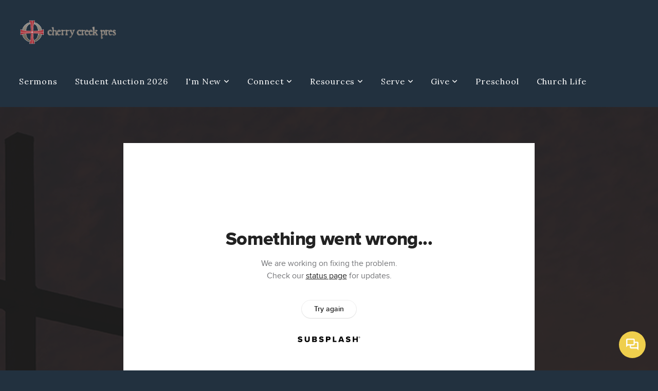

--- FILE ---
content_type: text/html; charset=UTF-8
request_url: https://cherrycreekpres.org/media/8gpjwsr/reflectors-of-light
body_size: 10578
content:
<!DOCTYPE html>
<html class="wf-loading">
	<head>
		<meta http-equiv="Content-Type" content="text/html; charset=utf-8" />
		<meta name="viewport" content="width=device-width, initial-scale=1.0" />
<meta name="provider" content="snappages" />
<meta http-equiv="X-UA-Compatible" content="IE=Edge"/>
    <meta name="keywords" content="" />
            <meta name="description" content="" />
            <meta property="og:title" content="Reflectors of Light" />
            <meta property="og:type" content="video" />
            <meta property="og:url" content="https://cherrycreekpres.org/media/8gpjwsr/reflectors-of-light" />
            <meta property="og:image" content="https://images.subsplash.com/image.jpg?id=d92c1013-2234-4fca-b779-bd8635b02bbc&w=800&h=450" />
            <meta property="og:thumbnail" content="https://images.subsplash.com/image.jpg?id=d92c1013-2234-4fca-b779-bd8635b02bbc&w=800&h=450" />
            <meta property="og:image:secure_url" content="https://images.subsplash.com/image.jpg?id=d92c1013-2234-4fca-b779-bd8635b02bbc&w=800&h=450" />
            <meta property="og:site_name" content="Cherry Creek Presbyterian Church" />
            <meta property="og:description" content="" />
    <link rel="shortcut icon" href="https://files.snappages.site/BH6M65/assets/favicon.ico">
<link rel="canonical" href="https://cherrycreekpres.org/media/8gpjwsr/reflectors-of-light" />
<title>Reflectors of Light | Cherry Creek Presbyterian Church</title>
    <script defer src="https://ajax.googleapis.com/ajax/libs/jquery/2.1.3/jquery.min.js"></script>
<script>
	var wid=32271, pid=454719, ptype='media', tid=41109, custom_fonts = "Lora:regular,italic,700,700italic|Play:regular,700|Playfair Display:regular,italic,700,700italic,900,900italic&display=swap";var page_type="media-item", render_url="https://site.snappages.site";</script>
<link href="https://assets2.snappages.site/global/styles/website.min.css?v=1769726529" type="text/css" rel="stylesheet" /><script defer src="https://assets2.snappages.site/global/assets/js/website.min.js?v=1769726529" type="text/javascript"></script><link class="core-style" href="https://files.snappages.site/BH6M65/assets/themes/41109/style1709243974.css" type="text/css" rel="stylesheet" />
<link href="https://site.snappages.site/assets/icons/fontawesome/webfonts/fa-brands-400.woff2" rel="preload" as="font" type="font/woff2" crossorigin="anonymous"/>
<link href="https://site.snappages.site/assets/icons/fontawesome/webfonts/fa-regular-400.woff2" rel="preload" as="font" type="font/woff2" crossorigin="anonymous"/>
<link href="https://site.snappages.site/assets/icons/fontawesome/webfonts/fa-solid-900.woff2" rel="preload" as="font" type="font/woff2" crossorigin="anonymous"/>
<link href="https://site.snappages.site/assets/icons/fontawesome/css/all.min.css" rel="stylesheet"/>
<link href="https://site.snappages.site/assets/icons/fontawesome/css/all.min.css" rel="stylesheet"/>
<noscript><link href="https://site.snappages.site/assets/icons/fontawesome/css/all.min.css" rel="stylesheet" as="style"/></noscript>
<link href="https://site.snappages.site/assets/icons/fontawesome/css/v4-shims.min.css" rel="preload" as="style" onload="this.rel='stylesheet'"/>
<noscript><link href="https://site.snappages.site/assets/icons/fontawesome/css/v4-shims.min.css" rel="stylesheet" as="style"/></noscript>
<link href="https://assets2.snappages.site/global/assets/icons/pixeden/css/pe-icon-7-stroke.min.css" rel="preload" as="style" onload="this.rel='stylesheet'"/>
<noscript><link href="https://assets2.snappages.site/global/assets/icons/pixeden/css/pe-icon-7-stroke.min.css" rel="stylesheet" as="style"/></noscript>
<link href="https://assets2.snappages.site/global/assets/icons/typicons/typicons.min.css" rel="preload" as="style" onload="this.rel='stylesheet'"/>
<noscript><link href="https://assets2.snappages.site/global/assets/icons/typicons/typicons.min.css" rel="preload" as="stylesheet"/></noscript>
<link href="https://use.typekit.net/hqk1yln.css" rel="stylesheet" />

<!-- Global site tag (gtag.js) - Google Analytics -->
<script async src="https://www.googletagmanager.com/gtag/js?id=UA-129594604-1"></script>
<script>
window.dataLayer = window.dataLayer || [];
function gtag(){dataLayer.push(arguments);}
gtag('js', new Date());
gtag('config', 'UA-129594604-1');
</script><!-- Google Tag Manager -->
<script>
(function(w,d,s,l,i){w[l]=w[l]||[];w[l].push({'gtm.start':
new Date().getTime(),event:'gtm.js'});var f=d.getElementsByTagName(s)[0],
j=d.createElement(s),dl=l!='dataLayer'?'&l='+l:'';j.async=true;j.src=
'https://www.googletagmanager.com/gtm.js?id='+i+dl;f.parentNode.insertBefore(j,f);
})(window,document,'script','dataLayer','GTM-59LTTVN');
</script><!-- End Google Tag Manager -->
<!-- Matomo -->
<script>
var _paq = window._paq = window._paq || [];
/* tracker methods like "setCustomDimension" should be called before "trackPageView" */
_paq.push(['trackPageView']);
_paq.push(['enableLinkTracking']);
(function() {
var u="https://cherrycreekpres.matomo.cloud/";
_paq.push(['setTrackerUrl', u+'matomo.php']);
_paq.push(['setSiteId', '1']);
var d=document, g=d.createElement('script'), s=d.getElementsByTagName('script')[0];
g.async=true; g.src='https://cdn.matomo.cloud/cherrycreekpres.matomo.cloud/matomo.js'; s.parentNode.insertBefore(g,s);
})();
</script><!-- End Matomo Code -->
<svg xmlns="https://www.w3.org/2000/svg" style="display:none;">
    <symbol id="sp-icon-amazon" viewBox="0 0 50 50">
        <g fill-rule="nonzero">
          <path id="Shape" d="M0.0909090909,38.8 C0.242409091,38.53335 0.484818182,38.51665 0.818181818,38.75 C8.39390909,43.58335 16.6363636,46 25.5454545,46 C31.4848182,46 37.3484545,44.78335 43.1363636,42.35 C43.2878636,42.28335 43.5075455,42.18335 43.7954545,42.05 C44.0833182,41.91665 44.2878636,41.81665 44.4090909,41.75 C44.8636364,41.55 45.2196818,41.65 45.4772727,42.05 C45.7348182,42.45 45.6515,42.81665 45.2272727,43.15 C44.6818182,43.58335 43.9848182,44.08335 43.1363636,44.65 C40.5302727,46.35 37.6211818,47.66665 34.4090909,48.6 C31.1969545,49.53335 28.0605909,50 25,50 C20.2727273,50 15.803,49.09165 11.5909091,47.275 C7.37877273,45.45835 3.60604545,42.9 0.272727273,39.6 C0.0909090909,39.43335 0,39.26665 0,39.1 C0,39 0.0302727273,38.9 0.0909090909,38.8 Z M13.7727273,24.55 C13.7727273,22.25 14.2878636,20.28335 15.3181818,18.65 C16.3484545,17.01665 17.7575455,15.78335 19.5454545,14.95 C21.1818182,14.18335 23.1969545,13.63335 25.5909091,13.3 C26.4090909,13.2 27.7424091,13.06665 29.5909091,12.9 L29.5909091,12.05 C29.5909091,9.91665 29.3787727,8.48335 28.9545455,7.75 C28.3181818,6.75 27.3181818,6.25 25.9545455,6.25 L25.5909091,6.25 C24.5909091,6.35 23.7272727,6.7 23,7.3 C22.2727273,7.9 21.803,8.73335 21.5909091,9.8 C21.4696818,10.46665 21.1666364,10.85 20.6818182,10.95 L15.4545455,10.25 C14.9393636,10.11665 14.6818182,9.81665 14.6818182,9.35 C14.6818182,9.25 14.6969545,9.13335 14.7272727,9 C15.2424091,6.03335 16.5075455,3.83335 18.5227273,2.4 C20.5378636,0.96665 22.8939091,0.16665 25.5909091,0 L26.7272727,0 C30.1818182,0 32.8787727,0.98335 34.8181818,2.95 C35.1223778,3.2848521 35.4034595,3.64418094 35.6590909,4.025 C35.9166364,4.40835 36.1211818,4.75 36.2727273,5.05 C36.4242273,5.35 36.5605909,5.78335 36.6818182,6.35 C36.803,6.91665 36.8939091,7.30835 36.9545455,7.525 C37.0151364,7.74165 37.0605909,8.20835 37.0909091,8.925 C37.1211818,9.64165 37.1363636,10.06665 37.1363636,10.2 L37.1363636,22.3 C37.1363636,23.16665 37.25,23.95835 37.4772727,24.675 C37.7045455,25.39165 37.9242273,25.90835 38.1363636,26.225 C38.3484545,26.54165 38.6969545,27.05 39.1818182,27.75 C39.3636364,28.05 39.4545455,28.31665 39.4545455,28.55 C39.4545455,28.81665 39.3333182,29.05 39.0909091,29.25 C36.5757273,31.65 35.2120909,32.95 35,33.15 C34.6363636,33.45 34.1969545,33.48335 33.6818182,33.25 C33.2575455,32.85 32.8863636,32.46665 32.5681818,32.1 C32.25,31.73335 32.0227273,31.46665 31.8863636,31.3 C31.75,31.13335 31.5302727,30.80835 31.2272727,30.325 C30.9242273,29.84165 30.7120909,29.51665 30.5909091,29.35 C28.8939091,31.38335 27.2272727,32.65 25.5909091,33.15 C24.5605909,33.48335 23.2878636,33.65 21.7727273,33.65 C19.4393636,33.65 17.5227273,32.85835 16.0227273,31.275 C14.5227273,29.69165 13.7727273,27.45 13.7727273,24.55 Z M21.5909091,23.55 C21.5909091,24.85 21.8863636,25.89165 22.4772727,26.675 C23.0681818,27.45835 23.8636364,27.85 24.8636364,27.85 C24.9545455,27.85 25.0833182,27.83335 25.25,27.8 C25.4166364,27.76665 25.5302727,27.75 25.5909091,27.75 C26.8636364,27.38335 27.8484545,26.48335 28.5454545,25.05 C28.8787727,24.41665 29.1287727,23.725 29.2954545,22.975 C29.4620909,22.225 29.553,21.61665 29.5681818,21.15 C29.5833182,20.68335 29.5909091,19.91665 29.5909091,18.85 L29.5909091,17.6 C27.8333182,17.6 26.5,17.73335 25.5909091,18 C22.9242273,18.83335 21.5909091,20.68335 21.5909091,23.55 Z M40.6818182,39.65 C40.7424091,39.51665 40.8333182,39.38335 40.9545455,39.25 C41.7120909,38.68335 42.4393636,38.3 43.1363636,38.1 C44.2878636,37.76665 45.4090909,37.58335 46.5,37.55 C46.803,37.51665 47.0909091,37.53335 47.3636364,37.6 C48.7272727,37.73335 49.5454545,37.98335 49.8181818,38.35 C49.9393636,38.55 50,38.85 50,39.25 L50,39.6 C50,40.76665 49.7120909,42.14165 49.1363636,43.725 C48.5605909,45.30835 47.7575455,46.58335 46.7272727,47.55 C46.5757273,47.68335 46.4393636,47.75 46.3181818,47.75 C46.2575455,47.75 46.1969545,47.73335 46.1363636,47.7 C45.9545455,47.6 45.9090909,47.41665 46,47.15 C47.1211818,44.25 47.6818182,42.23335 47.6818182,41.1 C47.6818182,40.73335 47.6211818,40.46665 47.5,40.3 C47.1969545,39.9 46.3484545,39.7 44.9545455,39.7 C44.4393636,39.7 43.8333182,39.73335 43.1363636,39.8 C42.3787727,39.9 41.6818182,40 41.0454545,40.1 C40.8636364,40.1 40.7424091,40.06665 40.6818182,40 C40.6211818,39.93335 40.6060455,39.86665 40.6363636,39.8 C40.6363636,39.76665 40.6515,39.71665 40.6818182,39.65 Z"/>
        </g>
    </symbol>
    <symbol id="sp-icon-roku" viewBox="0 0 50 50">
        <g>
          <path id="Combined-Shape" d="M8,0 L42,0 C46.418278,-8.11624501e-16 50,3.581722 50,8 L50,42 C50,46.418278 46.418278,50 42,50 L8,50 C3.581722,50 5.41083001e-16,46.418278 0,42 L0,8 C-5.41083001e-16,3.581722 3.581722,8.11624501e-16 8,0 Z M9.94591393,22.6758056 C9.94591393,23.9554559 8.93797503,25.0040346 7.705466,25.0040346 L6.5944023,25.0040346 L6.5944023,20.3268077 L7.705466,20.3268077 C8.93797503,20.3268077 9.94591393,21.3746529 9.94591393,22.6758056 Z M15,32 L11.1980679,26.5137477 C12.6117075,25.6540149 13.5405811,24.2489259 13.5405811,22.6758056 C13.5405811,20.0964239 11.1176341,18 8.14917631,18 L3,18 L3,31.9899135 L6.5944023,31.9899135 L6.5944023,27.3332264 L7.6834372,27.3332264 L10.9214498,32 L15,32 Z M19.4209982,23.6089545 C20.3760082,23.6089545 21.1686305,24.9005713 21.1686305,26.4995139 C21.1686305,28.098368 20.3760082,29.3917084 19.4209982,29.3917084 C18.4876486,29.3917084 17.6937241,28.0984122 17.6937241,26.4995139 C17.6937241,24.9006155 18.4876486,23.6089545 19.4209982,23.6089545 Z M24.8610089,26.4995139 C24.8610089,23.4472925 22.4211995,21 19.4209982,21 C16.4217953,21 14,23.4472925 14,26.4995139 C14,29.5540333 16.4217953,32 19.4209982,32 C22.4211995,32 24.8610089,29.5540333 24.8610089,26.4995139 Z M33.154894,21.2236663 L29.0835675,25.3681007 L29.0835675,21.2099662 L25.549974,21.2099662 L25.549974,31.7778363 L29.0835675,31.7778363 L29.0835675,27.4910969 L33.3340371,31.7778363 L37.7816639,31.7778363 L32.3803293,26.2779246 L36.8541742,21.7246949 L36.8541742,27.9961029 C36.8541742,30.0783079 38.0840844,31.9999116 41.1813884,31.9999116 C42.6517766,31.9999116 44.001101,31.1508546 44.6569026,30.3826285 L46.24575,31.7777921 L47,31.7777921 L47,21.2236663 L43.4663631,21.2236663 L43.4663631,28.056914 C43.0684459,28.7640196 42.5140009,29.2086122 41.657092,29.2086122 C40.7876817,29.2086122 40.3887661,28.6838515 40.3887661,27.0054037 L40.3887661,21.2236663 L33.154894,21.2236663 Z"/>
        </g>
    </symbol>
    <symbol id="sp-icon-google-play" viewBox="0 0 50 50">
	    <g fill-rule="nonzero">
	      <path id="top" d="M7.60285132,19.9078411 C12.5081466,14.9434827 20.3874745,6.92617108 24.6425662,2.55295316 L27.0855397,0.0509164969 L30.6904277,3.63645621 C32.6802444,5.62627291 34.2953157,7.30040733 34.2953157,7.35947047 C34.2953157,7.55651731 3.60386965,24.6751527 3.2296334,24.6751527 C3.01272912,24.6751527 4.70723014,22.8431772 7.60285132,19.9078411 Z" transform="matrix(1 0 0 -1 0 24.726)"/>
	            <path id="Shape" d="M0.767311609,49.8798639 C0.5901222,49.6828171 0.353869654,49.2693751 0.235234216,48.9735503 C0.0773930754,48.5794566 0.0183299389,41.3498232 0.0183299389,25.6690696 C0.0183299389,0.749517674 -0.0407331976,2.04992501 1.20010183,1.16295963 L1.83044807,0.709802806 L13.9256619,12.8050167 L26.0213849,24.9012488 L22.9088595,28.05298 C21.1950102,29.7866867 15.5804481,35.4796602 10.4394094,40.7194769 C1.61405295,49.6833262 1.06262729,50.2148945 0.767311609,49.8798639 Z" transform="matrix(1 0 0 -1 0 50.66)"/>
	            <path id="Shape" d="M32.1283096,28.868403 L28.287169,25.0272624 L31.5376782,21.7375476 C33.3304481,19.9249203 34.8864562,18.408627 34.9852342,18.3689121 C35.2214868,18.309849 45.0320774,23.6876494 45.5442974,24.1601545 C45.7413442,24.3373439 45.9974542,24.7711525 46.1155804,25.1453887 C46.450611,26.1499712 45.938391,27.0364274 44.5595723,27.8638205 C43.5748473,28.454961 37.3691446,31.9417227 36.3447047,32.4732909 C35.9893075,32.6703378 35.5560081,32.2961015 32.1283096,28.868403 Z" transform="matrix(1 0 0 -1 0 50.884)"/>
	            <path id="bottom" d="M16.1323829,37.9725051 C10.0850305,31.9643585 5.19959267,27.0392057 5.27851324,27.0392057 C5.33757637,27.0392057 5.84979633,27.2953157 6.401222,27.6104888 C7.48472505,28.2016293 28.8783096,39.9419552 31.3406314,41.2815682 C33.9210794,42.660387 34.0198574,42.1680244 30.4541752,45.7535642 C28.7204684,47.4872709 27.2627291,48.9052953 27.203666,48.9052953 C27.1446029,48.885947 22.160387,43.9806517 16.1323829,37.9725051 Z" transform="matrix(1 0 0 -1 0 75.945)"/>
	    </g>
    </symbol>
    <symbol id="sp-icon-apple" viewBox="0 0 50 50">
	    <g fill-rule="nonzero">
	      <path id="Shape" d="M33.9574406,26.5634279 C34.0276124,34.1300976 40.5866722,36.6480651 40.6593407,36.6801167 C40.6038808,36.8576056 39.6113106,40.2683744 37.2037125,43.7914576 C35.1223643,46.8374278 32.9623738,49.8720595 29.5596196,49.9349127 C26.2160702,49.9966052 25.1409344,47.9496797 21.3183084,47.9496797 C17.4968415,47.9496797 16.3023155,49.8721487 13.1372718,49.9966945 C9.85274871,50.1212403 7.35152871,46.7030612 5.25306112,43.668251 C0.964911488,37.4606036 -2.31212183,26.1269374 2.08810657,18.476523 C4.27404374,14.6772963 8.18048359,12.2714647 12.420574,12.2097721 C15.6458924,12.1481688 18.6901193,14.3824933 20.6618852,14.3824933 C22.6324029,14.3824933 26.3318047,11.6955185 30.2209468,12.0901367 C31.8490759,12.1579896 36.4193394,12.748667 39.353895,17.0498265 C39.1174329,17.1966031 33.9007325,20.2374843 33.9574406,26.5634279 M27.6736291,7.98325071 C29.4174035,5.86972218 30.5910653,2.92749548 30.2708784,0 C27.7573538,0.101154388 24.7179418,1.67712725 22.9150518,3.78949514 C21.2993165,5.66009243 19.8842887,8.65410161 20.2660876,11.5236543 C23.0677001,11.7406943 25.9297656,10.0981184 27.6736291,7.98325071"/>
	    </g>
    </symbol>
    <symbol id="sp-icon-windows" viewBox="0 0 50 50">
	    <g fill-rule="nonzero">
	      <path id="Shape" d="M0,7.0733463 L20.3540856,4.30155642 L20.3628405,23.9346304 L0.0184824903,24.0503891 L0,7.07354086 L0,7.0733463 Z M20.344358,26.1964981 L20.3599222,45.8466926 L0.0157587549,43.0496109 L0.0145914397,26.064786 L20.3441634,26.1964981 L20.344358,26.1964981 Z M22.8116732,3.93871595 L49.7992218,0 L49.7992218,23.6848249 L22.8116732,23.8988327 L22.8116732,3.93891051 L22.8116732,3.93871595 Z M49.8054475,26.381323 L49.7990272,49.9593385 L22.8114786,46.1503891 L22.7737354,26.3371595 L49.8054475,26.381323 Z"/>
	    </g>
    </symbol>
</svg>

	</head>
	<body>
		<div id="sp-wrapper">
			<header id="sp-header">
				<div id="sp-bar"><div id="sp-bar-text"><span></span></div><div id="sp-bar-social" class="sp-social-holder" data-style="icons" data-shape="circle"><a class="facebook" href="" target="_blank" data-type="facebook"><i class="fa fa-fw fa-facebook"></i></a><a class="twitter" href="" target="_blank" data-type="twitter"><i class="fa fa-fw fa-twitter"></i></a><a class="pinterest" href="" target="_blank" data-type="pinterest"><i class="fa fa-fw fa-pinterest"></i></a><a class="instagram" href="" target="_blank" data-type="instagram"><i class="fa fa-fw fa-instagram"></i></a></div></div>
				<div id="sp-logo"><a href="/" target="_self"><img src="https://files.snappages.site/BH6M65/assets/images/7469973_1527x496_500.png" width="200px"/></a></div>
				<div id="sp-nav"><nav id="sp-nav-links"><ul><li style="z-index:1250;" id="nav_home" data-type="basic"><a href="/" target="_self"><span></span>Home</a></li><li style="z-index:1249;" id="nav_sermons" data-type="basic"><a href="/sermons" target="_self"><span></span>Sermons</a></li><li style="z-index:1248;" id="nav_student-auction-26" data-type="basic"><a href="/student-auction-26" target="_self"><span></span>Student Auction 2026</a></li><li style="z-index:1247;" id="nav_im-new" data-type="folder"><a href="/im-new" target="_self"><span></span>I'm New&nbsp;<i class="fa fa-angle-down" style="font-size:12px;vertical-align:10%;"></i></a><ul class="sp-second-nav"><li id="nav_visit"><a href="/visit" target="_self"><span></span>Plan A Visit</a></li><li id="nav_beliefs"><a href="/beliefs" target="_self"><span></span>Mission and Beliefs</a></li><li id="nav_staff"><a href="/staff" target="_self"><span></span>Meet the Staff</a></li><li id="nav_connectcard"><a href="/connectcard" target="_self"><span></span>Connect Card</a></li><li id="nav_contact"><a href="/contact" target="_self"><span></span>Contact</a></li></ul></li><li style="z-index:1246;" id="nav_connect" data-type="folder"><a href="/connect" target="_self"><span></span>Connect&nbsp;<i class="fa fa-angle-down" style="font-size:12px;vertical-align:10%;"></i></a><ul class="sp-second-nav"><li id="nav_adults"><a href="/adults" target="_self"><span></span>Adults</a></li><li id="nav_esl"><a href="/esl" target="_self"><span></span>International (ESL) Ministry</a></li><li id="nav_kids"><a href="/kids" target="_self"><span></span>Kids</a></li><li id="nav_momco"><a href="/momco" target="_self"><span></span>MomCo</a></li><li id="nav_pacesetters"><a href="/pacesetters" target="_self"><span></span>Pacesetters (Age 55+)</a></li><li id="nav_small-group-life"><a href="/small-group-life" target="_self"><span></span>Small Group Life</a></li><li id="nav_students"><a href="/students" target="_self"><span></span>Students</a></li><li id="nav_worship"><a href="/worship" target="_self"><span></span>Worship, Music, &amp; Arts</a></li><li id="nav_young-adults"><a href="/young-adults" target="_self"><span></span>Young Adults</a></li><li id="nav_membership"><a href="/membership" target="_self"><span></span>Membership and More</a></li></ul></li><li style="z-index:1245;" id="nav_resources" data-type="folder"><a href="/resources" target="_self"><span></span>Resources&nbsp;<i class="fa fa-angle-down" style="font-size:12px;vertical-align:10%;"></i></a><ul class="sp-second-nav"><li id="nav_care"><a href="/care" target="_self"><span></span>Care</a></li><li id="nav_funerals"><a href="/funerals" target="_self"><span></span>Memorials &amp; Funerals</a></li><li id="nav_prayer"><a href="/prayer" target="_self"><span></span>Prayer</a></li><li id="nav_sermondevo"><a href="/sermondevo" target="_self"><span></span>Sermon Devo</a></li><li id="nav_Digital Directory"><a href="https://cherrycreekpres.elexiochms.com/" target="_blank"><span></span>Digital Directory</a></li><li id="nav_library"><a href="/library" target="_self"><span></span>Library</a></li></ul></li><li style="z-index:1244;" id="nav_serve" data-type="folder"><a href="/serve" target="_self"><span></span>Serve&nbsp;<i class="fa fa-angle-down" style="font-size:12px;vertical-align:10%;"></i></a><ul class="sp-second-nav"><li id="nav_localoutreach"><a href="/localoutreach" target="_self"><span></span>Local Outreach</a></li><li id="nav_worldoutreach"><a href="/worldoutreach" target="_self"><span></span>World Outreach</a></li><li id="nav_volunteer"><a href="/volunteer" target="_self"><span></span>Volunteer</a></li></ul></li><li style="z-index:1243;" id="nav_give-now" data-type="folder"><a href="/give-now" target="_self"><span></span>Give&nbsp;<i class="fa fa-angle-down" style="font-size:12px;vertical-align:10%;"></i></a><ul class="sp-second-nav"><li id="nav_give"><a href="/give" target="_self"><span></span>Give Online</a></li><li id="nav_foundation"><a href="/foundation" target="_self"><span></span>Laying A Firm Foundation</a></li></ul></li><li style="z-index:1242;" id="nav_preschool" data-type="basic"><a href="/preschool" target="_self"><span></span>Preschool</a></li><li style="z-index:1241;" id="nav_life" data-type="basic"><a href="/life" target="_self"><span></span>Church Life</a></li></ul></nav></div><div id="sp-nav-button"></div>
			</header>
			<main id="sp-content">
				<section class="sp-section sp-scheme-1" data-index="" data-scheme="1"><div class="sp-section-slide" data-background="%7B%22type%22%3A%22image%22%2C%22src%22%3A%22https%3A%5C%2F%5C%2Fcdn.subsplash.com%5C%2Fimages%5C%2F_STOCK%5C%2F_source%5C%2Faa2ed174-a3f5-4d4a-985d-08e11badf238%5C%2Fimage.jpeg%22%2C%22size%22%3A%22cover%22%2C%22position%22%3A%22center%22%2C%22repeat%22%3A%22no-repeat%22%2C%22attachment%22%3A%22scroll%22%2C%22tint%22%3A%22rgba%2830%2C30%2C30%2C.9%29%22%7D" data-tint="rgba(30,30,30,.9)"  data-label="Main" ><div class="sp-section-content"  style="padding-top:40px;padding-bottom:40px;"><div class="sp-grid sp-col sp-col-24"><div class="sp-block sp-subsplash_media-block " data-type="subsplash_media" data-id="" style="text-align:center;padding-top:30px;padding-bottom:30px;padding-left:0px;padding-right:0px;"><div class="sp-block-content"  style="max-width:800px;"><div class="sp-subsplash-holder"  data-source="8gpjwsr" data-info="false"><div class="sap-embed-player"><iframe src="https://subsplash.com/u/-BH6M65/media/embed/d/8gpjwsr?&info=0" frameborder="0" allow="clipboard-read; clipboard-write" webkitallowfullscreen mozallowfullscreen allowfullscreen></iframe></div><style type="text/css">div.sap-embed-player{position:relative;width:100%;height:0;padding-top:56.25%;}div.sap-embed-player>iframe{position:absolute;top:0;left:0;width:100%;height:100%;}</style></div></div></div><div class="sp-block sp-heading-block " data-type="heading" data-id="" style="text-align:center;"><div class="sp-block-content"  style=""><span class='h1' ><h1 >Reflectors of Light</h1></span></div></div><div class="sp-block sp-text-block " data-type="text" data-id="" style="text-align:center;padding-top:0px;padding-bottom:0px;"><div class="sp-block-content"  style=""><span class="sp-media-subtitle">Apr 7, 2019 &nbsp;<span style="font-size:.8em;">&bullet;</span>&nbsp; James Bultema</span></div></div><div class="sp-block sp-text-block " data-type="text" data-id="" style="text-align:center;"><div class="sp-block-content"  style="max-width:1000px;;"></div></div></div></div></div></section><section class="sp-section sp-scheme-0" data-index="" data-scheme="0"><div class="sp-section-slide"  data-label="Main" ><div class="sp-section-content" ><div class="sp-grid sp-col sp-col-24"><div class="sp-block sp-heading-block " data-type="heading" data-id="" style="text-align:center;"><div class="sp-block-content"  style=""><span class='h3' ><h3 >More From Other Sermons</h3></span></div></div><div class="sp-block sp-media_library-block " data-type="media_library" data-id="" style=""><div class="sp-block-content"  style=""><div class="sp-media-library"  data-source="series" data-layout="slider" data-pagination="false" data-labels="true" data-page="1" data-limit="12" data-filter="media_series" data-value="5c71c861-3519-492c-9a07-645f492e62f1" data-total="11">
        <a class="sp-media-item" href="/media/w6jjzj6/the-second-macedonian-call">
            <div class="sp-media-thumb" style="color:#fd9b78;background-color:#c07f78;background-image:url(https://images.subsplash.com/image.jpg?id=d92c1013-2234-4fca-b779-bd8635b02bbc&w=800&h=450);"><div class="sp-media-play-overlay"></div></div>
            <div class="sp-media-title">The Second Macedonian Call</div>
            <div class="sp-media-subtitle">Oct 21, 2018</div>
        </a>
        <a class="sp-media-item" href="/media/823nkdv/god-s-holy-people">
            <div class="sp-media-thumb" style="color:#fd9b78;background-color:#c07f78;background-image:url(https://images.subsplash.com/image.jpg?id=d92c1013-2234-4fca-b779-bd8635b02bbc&w=800&h=450);"><div class="sp-media-play-overlay"></div></div>
            <div class="sp-media-title">God's Holy People</div>
            <div class="sp-media-subtitle">Dec 30, 2018</div>
        </a>
        <a class="sp-media-item" href="/media/69bsm6p/exile">
            <div class="sp-media-thumb" style="color:#fd9b78;background-color:#c07f78;background-image:url(https://images.subsplash.com/image.jpg?id=d92c1013-2234-4fca-b779-bd8635b02bbc&w=800&h=450);"><div class="sp-media-play-overlay"></div></div>
            <div class="sp-media-title">Exile</div>
            <div class="sp-media-subtitle">Mar 3, 2019 &nbsp;<span style="font-size:.8em;">&bullet;</span>&nbsp; Marc Ragusin</div>
        </a>
        <a class="sp-media-item" href="/media/8vvd9j2/the-generosity-of-god">
            <div class="sp-media-thumb" style="color:#fd9b78;background-color:#c07f78;background-image:url(https://images.subsplash.com/image.jpg?id=d92c1013-2234-4fca-b779-bd8635b02bbc&w=800&h=450);"><div class="sp-media-play-overlay"></div></div>
            <div class="sp-media-title">The Generosity of God</div>
            <div class="sp-media-subtitle">Jul 21, 2019 &nbsp;<span style="font-size:.8em;">&bullet;</span>&nbsp; Matt Bird</div>
        </a>
        <a class="sp-media-item" href="/media/ph5d42h/easter-2020-the-biggest-step-ever">
            <div class="sp-media-thumb" style="color:#fd9b78;background-color:#c07f78;background-image:url(https://images.subsplash.com/image.jpg?id=d92c1013-2234-4fca-b779-bd8635b02bbc&w=800&h=450);"><div class="sp-media-play-overlay"></div></div>
            <div class="sp-media-title">Easter 2020 | The Biggest Step Ever</div>
            <div class="sp-media-subtitle">Apr 12, 2020</div>
        </a>
        <a class="sp-media-item" href="/media/dcbwbwv/the-family-of-god-youth-sunday">
            <div class="sp-media-thumb" style="color:#782f0c;background-color:#494452;background-image:url(https://images.subsplash.com/image.jpg?id=2047fe82-35ea-48be-bb10-da511c791859&w=800&h=450);"><div class="sp-media-play-overlay"></div></div>
            <div class="sp-media-title">The Family of God - Youth Sunday</div>
            <div class="sp-media-subtitle">Apr 11, 2021 &nbsp;<span style="font-size:.8em;">&bullet;</span>&nbsp; Andrew Vang &nbsp;<span style="font-size:.8em;">&bullet;</span>&nbsp; Ruth</div>
        </a>
        <a class="sp-media-item" href="/media/khh6qw5/psalm-27">
            <div class="sp-media-thumb" style="color:#fd9b78;background-color:#c07f78;background-image:url(https://images.subsplash.com/image.jpg?id=d92c1013-2234-4fca-b779-bd8635b02bbc&w=800&h=450);"><div class="sp-media-play-overlay"></div></div>
            <div class="sp-media-title">Psalm 27</div>
            <div class="sp-media-subtitle">Jul 25, 2021 &nbsp;<span style="font-size:.8em;">&bullet;</span>&nbsp; Chris Piehl</div>
        </a>
        <a class="sp-media-item" href="/media/5svy7vj/ezekiel-ash-wednesday">
            <div class="sp-media-thumb" style="color:#fd9b78;background-color:#c07f78;background-image:url(https://images.subsplash.com/image.jpg?id=d92c1013-2234-4fca-b779-bd8635b02bbc&w=800&h=450);"><div class="sp-media-play-overlay"></div></div>
            <div class="sp-media-title">Ezekiel - Ash Wednesday</div>
            <div class="sp-media-subtitle">Feb 17, 2021 &nbsp;<span style="font-size:.8em;">&bullet;</span>&nbsp; Ezekiel</div>
        </a>
        <a class="sp-media-item" href="/media/rxp5bpm/look-seeing-and-being-on-mission-with-jesus">
            <div class="sp-media-thumb" style="color:#fd9b78;background-color:#c07f78;background-image:url(https://images.subsplash.com/image.jpg?id=d92c1013-2234-4fca-b779-bd8635b02bbc&w=800&h=450);"><div class="sp-media-play-overlay"></div></div>
            <div class="sp-media-title">Look Seeing and Being on Mission with Jesus</div>
            <div class="sp-media-subtitle">Nov 15, 2020 &nbsp;<span style="font-size:.8em;">&bullet;</span>&nbsp; Matt Hartman</div>
        </a>
        <a class="sp-media-item" href="/media/jmsfk2y/40th-anniversary-service">
            <div class="sp-media-thumb" style="color:#d2a8ae;background-color:#d4d3d6;background-image:url(https://images.subsplash.com/image.jpg?id=4f68b952-6767-4c78-a55e-dfec15439718&w=800&h=450);"><div class="sp-media-play-overlay"></div></div>
            <div class="sp-media-title">40th Anniversary Service</div>
            <div class="sp-media-subtitle">Oct 11, 2020 &nbsp;<span style="font-size:.8em;">&bullet;</span>&nbsp; Don Sweeting</div>
        </a>
        <a class="sp-media-item" href="/media/ybdqzyh/the-palm-sunday-reset">
            <div class="sp-media-thumb" style="color:#fd9b78;background-color:#c07f78;background-image:url(https://images.subsplash.com/image.jpg?id=d92c1013-2234-4fca-b779-bd8635b02bbc&w=800&h=450);"><div class="sp-media-play-overlay"></div></div>
            <div class="sp-media-title">The Palm Sunday Reset</div>
            <div class="sp-media-subtitle">Apr 5, 2020</div>
        </a><span></span></div></div></div><div class="sp-block sp-button-block " data-type="button" data-id="" style="text-align:center;"><div class="sp-block-content"  style=""><span class="text-reset"><a class="sp-button" href="/media/series/sn7fsxm/other-sermons" target=""  data-label="View Series" style="">View Series</a></span></div></div></div></div></div></section>
			</main>
			<footer id="sp-footer">
				<section class="sp-section sp-scheme-2" data-index="" data-scheme="2"><div class="sp-section-slide"  data-label="Main" ><div class="sp-section-content" ><div class="sp-grid sp-col sp-col-24"><div class="sp-row"><div class="sp-col sp-col-9"><div class="sp-block sp-heading-block " data-type="heading" data-id="111d68cf-46f9-4ee0-93d5-8ea1cb133f65" style="text-align:left;"><div class="sp-block-content"  style=""><span class='h3'  data-size="2.2em"><h3  style='font-size:2.2em;'>About</h3></span></div></div><div class="sp-block sp-text-block " data-type="text" data-id="0036fcbb-92d2-4500-8e68-c94e7e8785df" style="text-align:left;"><div class="sp-block-content"  style="">Serving Jesus in the Denver Tech Center for over 30 years. We are not just a congregation but a family ready to invite you in.</div></div><div class="sp-block sp-button-block " data-type="button" data-id="b2906019-deec-48cd-b975-f5f6017431ef" style="padding-top:0px;padding-bottom:0px;"><div class="sp-block-content"  style=""><span class="text-reset"><a class="sp-button" href="http://cherrycreekpres.org/visit" target="_self"  data-label="Plan a Visit" data-color="#c0392b" data-text-color="#ffffff" style="background-color:#c0392b !important;color:#ffffff !important;">Plan a Visit</a></span></div></div></div><div class="sp-col sp-col-5"><div class="sp-block sp-heading-block " data-type="heading" data-id="32d90d97-90f6-4149-8b5d-aafc7e83decd" style="text-align:left;"><div class="sp-block-content"  style=""><span class='h3'  data-size="2.2em"><h3  style='font-size:2.2em;'>Service Times</h3></span></div></div><div class="sp-block sp-text-block " data-type="text" data-id="4c91a953-4765-4cdd-bb4e-98ec2b325aba" style="text-align:left;"><div class="sp-block-content"  style=""><b>Sunday Mornings</b><br>8:45am &amp; 10:30am<br><b>1st &amp; 3rd Saturday Evenings&nbsp;</b><br>5:00pm</div></div></div><div class="sp-col sp-col-4"><div class="sp-block sp-heading-block " data-type="heading" data-id="b5ddd738-b78e-4d98-ab05-0a547c500f19" style="text-align:left;"><div class="sp-block-content"  style=""><span class='h3'  data-size="2.2em"><h3  style='font-size:2.2em;'>Contact Info</h3></span></div></div><div class="sp-block sp-text-block " data-type="text" data-id="71c75249-c170-4809-b973-53a5cf046271" style="text-align:left;"><div class="sp-block-content"  style="">(303) 779-9909<br>10150 E. Belleview<br>Englewood, CO 80111</div></div></div><div class="sp-col sp-col-6"><div class="sp-block sp-heading-block " data-type="heading" data-id="cc0b9c48-d4fc-4aae-9f01-39e85f649584" style="text-align:left;padding-top:10px;padding-bottom:10px;"><div class="sp-block-content"  style=""><span class='h3' ><h3 >Get the Cherry Creek App</h3></span></div></div><div class="sp-block sp-text-block " data-type="text" data-id="1c732846-27e6-4275-8b5a-ca33c84f7691" style="text-align:left;padding-top:0px;padding-bottom:0px;"><div class="sp-block-content"  style="">Stay connected and get the latest content! Available on Apple, Google, and Amazon.</div></div><div class="sp-row"><div class="sp-col sp-col-2"><div class="sp-block sp-icon-block " data-type="icon" data-id="6a83633e-cc85-42b5-a8d7-68e090badea1" style="text-align:left;"><div class="sp-block-content"  style=""><a href="https://apps.apple.com/us/app/id1577990403?ign-mpt=uo%3D4" target="_self"><div class="sp-icon-holder" style="font-size:30px;color:@color4;"  data-group="fontawesome" data-icon="apple" data-size="30px" data-color="@color4" data-url="https://apps.apple.com/us/app/id1577990403?ign-mpt=uo%3D4" data-target="_self"><i class="fa fa-apple fa-fw"></i></div></a></div></div></div><div class="sp-col sp-col-2"><div class="sp-block sp-icon-block " data-type="icon" data-id="37cbc0fd-2a7f-4a05-9e13-c0b16edc50dc" style="text-align:left;"><div class="sp-block-content"  style=""><a href="https://play.google.com/store/apps/details?id=com.subsplashconsulting.s_BH6M65&referrer=utm_source%3Dsubsplash%26utm_content%3DeyJoYW5kbGVyIjoiYXBwIiwiYXBwa2V5IjoiQkg2TTY1In0=" target="_self"><div class="sp-icon-holder" style="font-size:30px;color:@color4;"  data-group="fontawesome" data-icon="google" data-size="30px" data-color="@color4" data-url="https://play.google.com/store/apps/details?id=com.subsplashconsulting.s_BH6M65&referrer=utm_source%3Dsubsplash%26utm_content%3DeyJoYW5kbGVyIjoiYXBwIiwiYXBwa2V5IjoiQkg2TTY1In0=" data-target="_self"><i class="fa fa-google fa-fw"></i></div></a></div></div></div><div class="sp-col sp-col-2"><div class="sp-block sp-icon-block " data-type="icon" data-id="f8db46ba-235f-461b-b160-e83a9e2cc778" style="text-align:left;"><div class="sp-block-content"  style=""><a href="https://www.amazon.com/dp/B09B4CQZ99" target="_self"><div class="sp-icon-holder" style="font-size:30px;color:@color4;"  data-group="fontawesome" data-icon="amazon" data-size="30px" data-color="@color4" data-url="https://www.amazon.com/dp/B09B4CQZ99" data-target="_self"><i class="fa fa-amazon fa-fw"></i></div></a></div></div></div></div></div></div></div></div></div></section><div id="sp-footer-extra"><div id="sp-footer-brand"><a href="https://snappages.com?utm_source=user&utm_medium=footer" target="_blank" title="powered by SnapPages Website Builder">powered by &nbsp;<span>SnapPages</span></a></div></div>
			</footer>
		</div>
	<script id="subsplash-messaging-embed-BH6M65" type="text/javascript">
(function () { window.$subsplashMessaging = { appKey: 'BH6M65', brandColor: '#efcf4d', }; var s1 = document.createElement('script'), s0 = document.getElementsByTagName('script')[0]; s1.async = true; s1.src = 'https://js.static.subsplash.com/prod/web-embeds/web-messaging/bundle.js'; s1.charset = 'UTF-8'; s0.parentNode.insertBefore(s1, s0);})();
</script><!-- Google Tag Manager (noscript) -->
<noscript><iframe src="https://www.googletagmanager.com/ns.html?id=GTM-59LTTVN" height="0" width="0" style="display:none;visibility:hidden"></iframe></noscript><!-- End Google Tag Manager (noscript) -->

	</body>
</html>


--- FILE ---
content_type: text/html; charset=utf-8
request_url: https://subsplash.com/u/-BH6M65/media/embed/d/8gpjwsr?&info=0
body_size: 15839
content:
<!DOCTYPE html><html lang="en"><head><meta charSet="utf-8"/><meta name="viewport" content="width=device-width, initial-scale=1"/><link rel="stylesheet" href="https://assets.prod.subsplash.io/web-app/_next/static/css/1b6dc5a8b7dea857.css" data-precedence="next"/><link rel="preload" as="script" fetchPriority="low" href="https://assets.prod.subsplash.io/web-app/_next/static/chunks/webpack-53c6ca6fa18ac19e.js"/><script src="https://assets.prod.subsplash.io/web-app/_next/static/chunks/4bd1b696-234880969d896f6e.js" async=""></script><script src="https://assets.prod.subsplash.io/web-app/_next/static/chunks/2532-7b7ee97ffc701e13.js" async=""></script><script src="https://assets.prod.subsplash.io/web-app/_next/static/chunks/main-app-b30d6f3ecff8e980.js" async=""></script><script src="https://assets.prod.subsplash.io/web-app/_next/static/chunks/app/layout-5c8a90300a905918.js" async=""></script><script src="https://assets.prod.subsplash.io/web-app/_next/static/chunks/82316aac-948ad82ac4d03b29.js" async=""></script><script src="https://assets.prod.subsplash.io/web-app/_next/static/chunks/9189-92d83ebb837af5f1.js" async=""></script><script src="https://assets.prod.subsplash.io/web-app/_next/static/chunks/app/error-e84e184e78a4a2c2.js" async=""></script><script src="https://assets.prod.subsplash.io/web-app/_next/static/chunks/2626716e-0e20cf3728847630.js" async=""></script><script src="https://assets.prod.subsplash.io/web-app/_next/static/chunks/1e4a01de-7d53026235bfbc82.js" async=""></script><script src="https://assets.prod.subsplash.io/web-app/_next/static/chunks/13b76428-451751db6b930d67.js" async=""></script><script src="https://assets.prod.subsplash.io/web-app/_next/static/chunks/542ea986-ec287d4fec3b5165.js" async=""></script><script src="https://assets.prod.subsplash.io/web-app/_next/static/chunks/e37a0b60-2fb0f1ad7fd9ae68.js" async=""></script><script src="https://assets.prod.subsplash.io/web-app/_next/static/chunks/794d257c-ba4101535445c307.js" async=""></script><script src="https://assets.prod.subsplash.io/web-app/_next/static/chunks/1126-1850a116fc9bdfed.js" async=""></script><script src="https://assets.prod.subsplash.io/web-app/_next/static/chunks/5606-943304aa3cdb9ad1.js" async=""></script><script src="https://assets.prod.subsplash.io/web-app/_next/static/chunks/1239-f6abc23964144c44.js" async=""></script><script src="https://assets.prod.subsplash.io/web-app/_next/static/chunks/8879-f2c588474d408a7d.js" async=""></script><script src="https://assets.prod.subsplash.io/web-app/_next/static/chunks/app/%5BcustomPath%5D/(nav)/%5B...catchall%5D/page-cb28e3af4475d456.js" async=""></script><script src="https://assets.prod.subsplash.io/web-app/_next/static/chunks/app/%5BcustomPath%5D/(nav)/media/embed/d/%5Bid%5D/not-found-67e152e91f9e8fd1.js" async=""></script><script src="https://assets.prod.subsplash.io/web-app/_next/static/chunks/app/global-error-4fb6d617e8b83095.js" async=""></script><script src="https://assets.prod.subsplash.io/web-app/_next/static/chunks/app/%5BcustomPath%5D/(nav)/error-6cd90ab0263f6592.js" async=""></script><script src="https://assets.prod.subsplash.io/web-app/_next/static/chunks/87e9e1a7-83be2cc0a85041ee.js" async=""></script><script src="https://assets.prod.subsplash.io/web-app/_next/static/chunks/6013-b31067f825b9de24.js" async=""></script><script src="https://assets.prod.subsplash.io/web-app/_next/static/chunks/7070-450057ed86e359f5.js" async=""></script><script src="https://assets.prod.subsplash.io/web-app/_next/static/chunks/app/%5BcustomPath%5D/(nav)/media/embed/d/%5Bid%5D/page-c2984c358ae124e8.js" async=""></script><script src="https://assets.prod.subsplash.io/web-app/_next/static/chunks/9037-63f3f8e5eb48d750.js" async=""></script><script src="https://assets.prod.subsplash.io/web-app/_next/static/chunks/app/%5BcustomPath%5D/layout-b44671786df63336.js" async=""></script><meta name="theme-color" content="#fbfbfb"/><title>Reflectors of Light - Cherry Creek Presbyterian Church</title><meta name="robots" content="index, follow"/><meta name="googlebot" content="index, follow"/><meta name="fb:app_id" content="462626960493104"/><meta property="og:title" content="Reflectors of Light"/><meta property="og:description" content="Content from Reflectors of Light"/><meta property="og:site_name" content="Cherry Creek Presbyterian Church"/><meta property="og:image" content="https://images.subsplash.com/image.jpg?id=d92c1013-2234-4fca-b779-bd8635b02bbc&amp;w=1280&amp;h=720"/><meta property="og:image:width" content="1280"/><meta property="og:image:height" content="720"/><meta property="og:type" content="video.movie"/><meta name="twitter:card" content="summary_large_image"/><meta name="twitter:title" content="Reflectors of Light"/><meta name="twitter:description" content="Content from Reflectors of Light"/><meta name="twitter:image" content="https://images.subsplash.com/image.jpg?id=d92c1013-2234-4fca-b779-bd8635b02bbc&amp;w=1280&amp;h=720"/><meta name="twitter:image:width" content="1280"/><meta name="twitter:image:height" content="720"/><link rel="icon" href="/u/-BH6M65/icon?d136b0183752345a" type="image/png" sizes="32x32"/><script>(self.__next_s=self.__next_s||[]).push([0,{"children":"window['__ENV'] = {\"NEXT_PUBLIC_STRIPE_KEY\":\"pk_live_NtK3fbPWR8llwyhtcNcNTXcc\",\"NEXT_PUBLIC_EUA_RECAPTCHA_SITE_KEY\":\"6LehYNsrAAAAAHzfx52xAIoealmafbJA7eFoq6li\",\"NEXT_PUBLIC_SITES_HOST\":\"https://sites.subsplash.com\",\"NEXT_PUBLIC_ENCODED_TENOR_API_KEY\":\"QUl6YVN5QjVJN2pWMDAtOFFUUE9yaEJNRUV1bUhMNXNkcWJYdGRj\",\"NEXT_PUBLIC_OMNI_SENTRY_ENABLED\":\"true\",\"NEXT_PUBLIC_UNLEASH_CLIENT_KEY\":\"Fm76fLUTkygGEONUIXFubtZl0X9bj7mWd6ce8CYWn2LKBPBS5Do9xEthTibmJ8Z0\",\"NEXT_PUBLIC_BUILD_ENV\":\"prod\",\"NEXT_PUBLIC_GOOGLE_MAPS_KEY\":\"AIzaSyAIbpdmzkOrNz79Z7TLN_h6BCMZ3CLwqsg\",\"NEXT_PUBLIC_GOOGLE_CAPTCHA_KEY\":\"6LdQxHsaAAAAAKL-fPEdaxqNaPjTItILKcm2Wf8u\",\"NEXT_PUBLIC_STRIPE_TEST_KEY\":\"pk_test_g1LO3WwPiAtH0DfRleeldKNP\",\"NEXT_PUBLIC_FEEDS_SERVICE\":\"https://feeds.subsplash.com/api/v1\",\"NEXT_PUBLIC_GUEST_TOKENS_SERVICE_CLIENT_ID\":\"01f874a5-ac2e-4be9-a67b-32f4881f8d83\",\"NEXT_PUBLIC_GUEST_TOKENS_SERVICE_CLIENT_SECRET\":\"e00d19d3f154ed876198f62e48c5af64db8536da9805ce4f6ebeac7873b6b5cc\"}"}])</script><meta name="sentry-trace" content="f72229d98a40aa1bcb69b56cf4d1cf6b-9179a1fc3af144d4-1"/><meta name="baggage" content="sentry-environment=production,sentry-release=36fc6ac,sentry-public_key=b6050d068fe84772a4cab9dd4e21f1ef,sentry-trace_id=f72229d98a40aa1bcb69b56cf4d1cf6b,sentry-sample_rate=1,sentry-transaction=GET%20%2F%5BcustomPath%5D%2Fmedia%2Fembed%2Fd%2F%5Bid%5D,sentry-sampled=true"/><script src="https://assets.prod.subsplash.io/web-app/_next/static/chunks/polyfills-42372ed130431b0a.js" noModule=""></script></head><body class="bg-n0 no-transition"><div hidden=""><!--$--><!--/$--></div><section class="peer-[.transparent-route]:-mt-4xl"><!--$--><!--$--><div class="css-1bh9chl r-13awgt0"></div><!--$--><!--/$--><!--/$--><!--/$--></section><div class="fixed bottom-0 left-0 w-full pointer-events-none p-md xs:p-xl z-[100]"><div class="opacity-0 text-base rounded-md shadow-md bg-n900 text-n0 p-lg xs:max-w-[350px] w-full transition-opacity duration-300"></div></div><script src="https://assets.prod.subsplash.io/web-app/_next/static/chunks/webpack-53c6ca6fa18ac19e.js" id="_R_" async=""></script><script>(self.__next_f=self.__next_f||[]).push([0])</script><script>self.__next_f.push([1,"1:\"$Sreact.fragment\"\n2:I[41402,[\"7177\",\"static/chunks/app/layout-5c8a90300a905918.js\"],\"\"]\n3:I[9766,[],\"\"]\n4:I[50960,[\"9326\",\"static/chunks/82316aac-948ad82ac4d03b29.js\",\"9189\",\"static/chunks/9189-92d83ebb837af5f1.js\",\"8039\",\"static/chunks/app/error-e84e184e78a4a2c2.js\"],\"default\"]\n5:I[98924,[],\"\"]\n"])</script><script>self.__next_f.push([1,"6:I[9254,[\"7596\",\"static/chunks/2626716e-0e20cf3728847630.js\",\"8060\",\"static/chunks/1e4a01de-7d53026235bfbc82.js\",\"586\",\"static/chunks/13b76428-451751db6b930d67.js\",\"6915\",\"static/chunks/542ea986-ec287d4fec3b5165.js\",\"4935\",\"static/chunks/e37a0b60-2fb0f1ad7fd9ae68.js\",\"958\",\"static/chunks/794d257c-ba4101535445c307.js\",\"9326\",\"static/chunks/82316aac-948ad82ac4d03b29.js\",\"1126\",\"static/chunks/1126-1850a116fc9bdfed.js\",\"5606\",\"static/chunks/5606-943304aa3cdb9ad1.js\",\"1239\",\"static/chunks/1239-f6abc23964144c44.js\",\"9189\",\"static/chunks/9189-92d83ebb837af5f1.js\",\"8879\",\"static/chunks/8879-f2c588474d408a7d.js\",\"8957\",\"static/chunks/app/%5BcustomPath%5D/(nav)/%5B...catchall%5D/page-cb28e3af4475d456.js\"],\"default\"]\n"])</script><script>self.__next_f.push([1,"7:\"$Sreact.suspense\"\nb:I[27836,[\"8579\",\"static/chunks/app/%5BcustomPath%5D/(nav)/media/embed/d/%5Bid%5D/not-found-67e152e91f9e8fd1.js\"],\"default\"]\nd:I[24431,[],\"OutletBoundary\"]\nf:I[15278,[],\"AsyncMetadataOutlet\"]\n15:I[54062,[\"9326\",\"static/chunks/82316aac-948ad82ac4d03b29.js\",\"9189\",\"static/chunks/9189-92d83ebb837af5f1.js\",\"4219\",\"static/chunks/app/global-error-4fb6d617e8b83095.js\"],\"default\"]\n17:I[24431,[],\"ViewportBoundary\"]\n19:I[24431,[],\"MetadataBoundary\"]\n:HL[\"https://assets.prod.subsplash.io/web-app/_next/static/css/1b6dc5a8b7dea857.css\",\"style\"]\n"])</script><script>self.__next_f.push([1,"0:{\"P\":null,\"b\":\"36fc6ac\",\"p\":\"https://assets.prod.subsplash.io/web-app\",\"c\":[\"\",\"-BH6M65\",\"media\",\"embed\",\"d\",\"8gpjwsr?info=0\"],\"i\":false,\"f\":[[[\"\",{\"children\":[[\"customPath\",\"-BH6M65\",\"d\"],{\"children\":[\"(nav)\",{\"children\":[\"media\",{\"children\":[\"embed\",{\"children\":[\"d\",{\"children\":[[\"id\",\"8gpjwsr\",\"d\"],{\"children\":[\"__PAGE__?{\\\"info\\\":\\\"0\\\"}\",{}]}]}]}]}]}]}]},\"$undefined\",\"$undefined\",true],[\"\",[\"$\",\"$1\",\"c\",{\"children\":[[[\"$\",\"link\",\"0\",{\"rel\":\"stylesheet\",\"href\":\"https://assets.prod.subsplash.io/web-app/_next/static/css/1b6dc5a8b7dea857.css\",\"precedence\":\"next\",\"crossOrigin\":\"$undefined\",\"nonce\":\"$undefined\"}]],[\"$\",\"html\",null,{\"lang\":\"en\",\"children\":[[\"$\",\"head\",null,{\"children\":[\"$\",\"$L2\",null,{\"strategy\":\"beforeInteractive\",\"nonce\":\"$undefined\",\"dangerouslySetInnerHTML\":{\"__html\":\"window['__ENV'] = {\\\"NEXT_PUBLIC_STRIPE_KEY\\\":\\\"pk_live_NtK3fbPWR8llwyhtcNcNTXcc\\\",\\\"NEXT_PUBLIC_EUA_RECAPTCHA_SITE_KEY\\\":\\\"6LehYNsrAAAAAHzfx52xAIoealmafbJA7eFoq6li\\\",\\\"NEXT_PUBLIC_SITES_HOST\\\":\\\"https://sites.subsplash.com\\\",\\\"NEXT_PUBLIC_ENCODED_TENOR_API_KEY\\\":\\\"QUl6YVN5QjVJN2pWMDAtOFFUUE9yaEJNRUV1bUhMNXNkcWJYdGRj\\\",\\\"NEXT_PUBLIC_OMNI_SENTRY_ENABLED\\\":\\\"true\\\",\\\"NEXT_PUBLIC_UNLEASH_CLIENT_KEY\\\":\\\"Fm76fLUTkygGEONUIXFubtZl0X9bj7mWd6ce8CYWn2LKBPBS5Do9xEthTibmJ8Z0\\\",\\\"NEXT_PUBLIC_BUILD_ENV\\\":\\\"prod\\\",\\\"NEXT_PUBLIC_GOOGLE_MAPS_KEY\\\":\\\"AIzaSyAIbpdmzkOrNz79Z7TLN_h6BCMZ3CLwqsg\\\",\\\"NEXT_PUBLIC_GOOGLE_CAPTCHA_KEY\\\":\\\"6LdQxHsaAAAAAKL-fPEdaxqNaPjTItILKcm2Wf8u\\\",\\\"NEXT_PUBLIC_STRIPE_TEST_KEY\\\":\\\"pk_test_g1LO3WwPiAtH0DfRleeldKNP\\\",\\\"NEXT_PUBLIC_FEEDS_SERVICE\\\":\\\"https://feeds.subsplash.com/api/v1\\\",\\\"NEXT_PUBLIC_GUEST_TOKENS_SERVICE_CLIENT_ID\\\":\\\"01f874a5-ac2e-4be9-a67b-32f4881f8d83\\\",\\\"NEXT_PUBLIC_GUEST_TOKENS_SERVICE_CLIENT_SECRET\\\":\\\"e00d19d3f154ed876198f62e48c5af64db8536da9805ce4f6ebeac7873b6b5cc\\\"}\"}}]}],[\"$\",\"body\",null,{\"className\":\"bg-n0 no-transition\",\"children\":[\"$\",\"$L3\",null,{\"parallelRouterKey\":\"children\",\"error\":\"$4\",\"errorStyles\":[],\"errorScripts\":[],\"template\":[\"$\",\"$L5\",null,{}],\"templateStyles\":\"$undefined\",\"templateScripts\":\"$undefined\",\"notFound\":[[[\"$\",\"$L6\",null,{\"statusCode\":404}],[\"$\",\"div\",null,{\"className\":\"flex justify-center flex-col text-center items-center my-[160px]\",\"children\":[[\"$\",\"h1\",null,{\"className\":\"text-4xl tracking-[-0.6px] font-black mt-sm\",\"children\":\"Page not found...\"}],[\"$\",\"p\",null,{\"className\":\"text-b1 text-n500 w-[313px] leading-6 mt-lg\",\"children\":\"Sorry, the page you are looking for doesn't exist or has been moved.\"}]]}],[\"$\",\"$7\",null,{\"children\":\"$L8\"}]],[]],\"forbidden\":\"$undefined\",\"unauthorized\":\"$undefined\"}]}]]}]]}],{\"children\":[[\"customPath\",\"-BH6M65\",\"d\"],[\"$\",\"$1\",\"c\",{\"children\":[null,\"$L9\"]}],{\"children\":[\"(nav)\",[\"$\",\"$1\",\"c\",{\"children\":[null,\"$La\"]}],{\"children\":[\"media\",[\"$\",\"$1\",\"c\",{\"children\":[null,[\"$\",\"$L3\",null,{\"parallelRouterKey\":\"children\",\"error\":\"$undefined\",\"errorStyles\":\"$undefined\",\"errorScripts\":\"$undefined\",\"template\":[\"$\",\"$L5\",null,{}],\"templateStyles\":\"$undefined\",\"templateScripts\":\"$undefined\",\"notFound\":\"$undefined\",\"forbidden\":\"$undefined\",\"unauthorized\":\"$undefined\"}]]}],{\"children\":[\"embed\",[\"$\",\"$1\",\"c\",{\"children\":[null,[\"$\",\"$L3\",null,{\"parallelRouterKey\":\"children\",\"error\":\"$undefined\",\"errorStyles\":\"$undefined\",\"errorScripts\":\"$undefined\",\"template\":[\"$\",\"$L5\",null,{}],\"templateStyles\":\"$undefined\",\"templateScripts\":\"$undefined\",\"notFound\":\"$undefined\",\"forbidden\":\"$undefined\",\"unauthorized\":\"$undefined\"}]]}],{\"children\":[\"d\",[\"$\",\"$1\",\"c\",{\"children\":[null,[\"$\",\"$L3\",null,{\"parallelRouterKey\":\"children\",\"error\":\"$undefined\",\"errorStyles\":\"$undefined\",\"errorScripts\":\"$undefined\",\"template\":[\"$\",\"$L5\",null,{}],\"templateStyles\":\"$undefined\",\"templateScripts\":\"$undefined\",\"notFound\":\"$undefined\",\"forbidden\":\"$undefined\",\"unauthorized\":\"$undefined\"}]]}],{\"children\":[[\"id\",\"8gpjwsr\",\"d\"],[\"$\",\"$1\",\"c\",{\"children\":[null,[\"$\",\"$L3\",null,{\"parallelRouterKey\":\"children\",\"error\":\"$undefined\",\"errorStyles\":\"$undefined\",\"errorScripts\":\"$undefined\",\"template\":[\"$\",\"$L5\",null,{}],\"templateStyles\":\"$undefined\",\"templateScripts\":\"$undefined\",\"notFound\":[[\"$\",\"$Lb\",null,{}],[]],\"forbidden\":\"$undefined\",\"unauthorized\":\"$undefined\"}]]}],{\"children\":[\"__PAGE__\",[\"$\",\"$1\",\"c\",{\"children\":[\"$Lc\",null,[\"$\",\"$Ld\",null,{\"children\":[\"$Le\",[\"$\",\"$Lf\",null,{\"promise\":\"$@10\"}]]}]]}],{},null,false]},null,false]},null,false]},null,false]},[[\"$\",\"div\",\"l\",{\"className\":\"flex items-center justify-center h-[300px]\",\"role\":\"status\",\"children\":[[\"$\",\"svg\",null,{\"aria-hidden\":\"true\",\"className\":\"mr-2 fill-n200 w-3xl h-3xl animate-spin\",\"viewBox\":\"0 0 100 101\",\"fill\":\"none\",\"xmlns\":\"http://www.w3.org/2000/svg\",\"children\":[[\"$\",\"path\",null,{\"d\":\"M100 50.5908C100 78.2051 77.6142 100.591 50 100.591C22.3858 100.591 0 78.2051 0 50.5908C0 22.9766 22.3858 0.59082 50 0.59082C77.6142 0.59082 100 22.9766 100 50.5908ZM9.08144 50.5908C9.08144 73.1895 27.4013 91.5094 50 91.5094C72.5987 91.5094 90.9186 73.1895 90.9186 50.5908C90.9186 27.9921 72.5987 9.67226 50 9.67226C27.4013 9.67226 9.08144 27.9921 9.08144 50.5908Z\",\"fill\":\"transparent\"}],\"$L11\"]}],\"$L12\"]}],[],[]],false]},[\"$L13\",[],[]],false]},null,false]},null,false],\"$L14\",false]],\"m\":\"$undefined\",\"G\":[\"$15\",[\"$L16\"]],\"s\":false,\"S\":false}\n"])</script><script>self.__next_f.push([1,"11:[\"$\",\"path\",null,{\"d\":\"M93.9676 39.0409C96.393 38.4038 97.8624 35.9116 97.0079 33.5539C95.2932 28.8227 92.871 24.3692 89.8167 20.348C85.8452 15.1192 80.8826 10.7238 75.2124 7.41289C69.5422 4.10194 63.2754 1.94025 56.7698 1.05124C51.7666 0.367541 46.6976 0.446843 41.7345 1.27873C39.2613 1.69328 37.813 4.19778 38.4501 6.62326C39.0873 9.04874 41.5694 10.4717 44.0505 10.1071C47.8511 9.54855 51.7191 9.52689 55.5402 10.0491C60.8642 10.7766 65.9928 12.5457 70.6331 15.2552C75.2735 17.9648 79.3347 21.5619 82.5849 25.841C84.9175 28.9121 86.7997 32.2913 88.1811 35.8758C89.083 38.2158 91.5421 39.6781 93.9676 39.0409Z\",\"fill\":\"currentFill\"}]\n12:[\"$\",\"span\",null,{\"className\":\"sr-only\",\"children\":\"Loading...\"}]\n"])</script><script>self.__next_f.push([1,"13:[\"$\",\"div\",\"l\",{\"className\":\"flex items-center justify-center h-[300px]\",\"role\":\"status\",\"children\":[[\"$\",\"svg\",null,{\"aria-hidden\":\"true\",\"className\":\"mr-2 fill-n200 w-3xl h-3xl animate-spin\",\"viewBox\":\"0 0 100 101\",\"fill\":\"none\",\"xmlns\":\"http://www.w3.org/2000/svg\",\"children\":[[\"$\",\"path\",null,{\"d\":\"M100 50.5908C100 78.2051 77.6142 100.591 50 100.591C22.3858 100.591 0 78.2051 0 50.5908C0 22.9766 22.3858 0.59082 50 0.59082C77.6142 0.59082 100 22.9766 100 50.5908ZM9.08144 50.5908C9.08144 73.1895 27.4013 91.5094 50 91.5094C72.5987 91.5094 90.9186 73.1895 90.9186 50.5908C90.9186 27.9921 72.5987 9.67226 50 9.67226C27.4013 9.67226 9.08144 27.9921 9.08144 50.5908Z\",\"fill\":\"transparent\"}],[\"$\",\"path\",null,{\"d\":\"M93.9676 39.0409C96.393 38.4038 97.8624 35.9116 97.0079 33.5539C95.2932 28.8227 92.871 24.3692 89.8167 20.348C85.8452 15.1192 80.8826 10.7238 75.2124 7.41289C69.5422 4.10194 63.2754 1.94025 56.7698 1.05124C51.7666 0.367541 46.6976 0.446843 41.7345 1.27873C39.2613 1.69328 37.813 4.19778 38.4501 6.62326C39.0873 9.04874 41.5694 10.4717 44.0505 10.1071C47.8511 9.54855 51.7191 9.52689 55.5402 10.0491C60.8642 10.7766 65.9928 12.5457 70.6331 15.2552C75.2735 17.9648 79.3347 21.5619 82.5849 25.841C84.9175 28.9121 86.7997 32.2913 88.1811 35.8758C89.083 38.2158 91.5421 39.6781 93.9676 39.0409Z\",\"fill\":\"currentFill\"}]]}],[\"$\",\"span\",null,{\"className\":\"sr-only\",\"children\":\"Loading...\"}]]}]\n"])</script><script>self.__next_f.push([1,"14:[\"$\",\"$1\",\"h\",{\"children\":[null,[[\"$\",\"$L17\",null,{\"children\":\"$L18\"}],null],[\"$\",\"$L19\",null,{\"children\":[\"$\",\"div\",null,{\"hidden\":true,\"children\":[\"$\",\"$7\",null,{\"fallback\":null,\"children\":\"$L1a\"}]}]}]]}]\n16:[\"$\",\"link\",\"0\",{\"rel\":\"stylesheet\",\"href\":\"https://assets.prod.subsplash.io/web-app/_next/static/css/1b6dc5a8b7dea857.css\",\"precedence\":\"next\",\"crossOrigin\":\"$undefined\",\"nonce\":\"$undefined\"}]\n8:null\n"])</script><script>self.__next_f.push([1,"1c:I[19120,[\"9326\",\"static/chunks/82316aac-948ad82ac4d03b29.js\",\"9189\",\"static/chunks/9189-92d83ebb837af5f1.js\",\"8053\",\"static/chunks/app/%5BcustomPath%5D/(nav)/error-6cd90ab0263f6592.js\"],\"default\"]\n"])</script><script>self.__next_f.push([1,"a:[\"$L1b\",[\"$\",\"section\",null,{\"className\":\"peer-[.transparent-route]:-mt-4xl\",\"children\":[\"$\",\"$L3\",null,{\"parallelRouterKey\":\"children\",\"error\":\"$1c\",\"errorStyles\":[],\"errorScripts\":[],\"template\":[\"$\",\"$L5\",null,{}],\"templateStyles\":\"$undefined\",\"templateScripts\":\"$undefined\",\"notFound\":[[[\"$\",\"$L6\",null,{\"statusCode\":404}],[\"$\",\"div\",null,{\"className\":\"flex justify-center flex-col text-center items-center my-[160px]\",\"children\":[[\"$\",\"h1\",null,{\"className\":\"text-4xl tracking-[-0.6px] font-black mt-sm\",\"children\":\"Page not found...\"}],[\"$\",\"p\",null,{\"className\":\"text-b1 text-n500 w-[313px] leading-6 mt-lg\",\"children\":\"Sorry, the page you are looking for doesn't exist or has been moved.\"}]]}],[\"$\",\"$7\",null,{\"children\":\"$L1d\"}]],[]],\"forbidden\":\"$undefined\",\"unauthorized\":\"$undefined\"}]}]]\n"])</script><script>self.__next_f.push([1,"18:[[\"$\",\"meta\",\"0\",{\"charSet\":\"utf-8\"}],[\"$\",\"meta\",\"1\",{\"name\":\"viewport\",\"content\":\"width=device-width, initial-scale=1\"}],[\"$\",\"meta\",\"2\",{\"name\":\"theme-color\",\"content\":\"#fbfbfb\"}]]\ne:null\n"])</script><script>self.__next_f.push([1,"1d:null\n1b:\"$undefined\"\n"])</script><script>self.__next_f.push([1,"1e:I[75667,[\"7596\",\"static/chunks/2626716e-0e20cf3728847630.js\",\"8060\",\"static/chunks/1e4a01de-7d53026235bfbc82.js\",\"586\",\"static/chunks/13b76428-451751db6b930d67.js\",\"6915\",\"static/chunks/542ea986-ec287d4fec3b5165.js\",\"4935\",\"static/chunks/e37a0b60-2fb0f1ad7fd9ae68.js\",\"958\",\"static/chunks/794d257c-ba4101535445c307.js\",\"9326\",\"static/chunks/82316aac-948ad82ac4d03b29.js\",\"8448\",\"static/chunks/87e9e1a7-83be2cc0a85041ee.js\",\"1126\",\"static/chunks/1126-1850a116fc9bdfed.js\",\"5606\",\"static/chunks/5606-943304aa3cdb9ad1.js\",\"1239\",\"static/chunks/1239-f6abc23964144c44.js\",\"9189\",\"static/chunks/9189-92d83ebb837af5f1.js\",\"6013\",\"static/chunks/6013-b31067f825b9de24.js\",\"7070\",\"static/chunks/7070-450057ed86e359f5.js\",\"6420\",\"static/chunks/app/%5BcustomPath%5D/(nav)/media/embed/d/%5Bid%5D/page-c2984c358ae124e8.js\"],\"default\"]\n"])</script><script>self.__next_f.push([1,"1f:I[80622,[],\"IconMark\"]\n"])</script><script>self.__next_f.push([1,"c:[\"$\",\"$L1e\",null,{\"data\":{\"_links\":{\"self\":{\"href\":\"https://core.subsplash.com/media/v1/media-items/3ac3c256-dd36-4204-8862-a9ed1e146d0d\"},\"embed\":{\"href\":\"http://subsplash.com/embed/8gpjwsr\"},\"share\":{\"href\":\"https://subspla.sh/8gpjwsr\"},\"dashboard\":{\"href\":\"https://dashboard.subsplash.com/BH6M65/-d/#/library/media/items/3ac3c256-dd36-4204-8862-a9ed1e146d0d\"}},\"id\":\"3ac3c256-dd36-4204-8862-a9ed1e146d0d\",\"app_key\":\"BH6M65\",\"title\":\"Reflectors of Light\",\"subtitle\":\"Mission Sunday\",\"date\":\"2019-04-07T00:00:00Z\",\"speaker\":\"James Bultema\",\"tags\":[\"speaker:James Bultema\"],\"scriptures\":[\"Acts.14\"],\"slug\":\"reflectors-of-light\",\"position\":9,\"published_at\":\"2021-10-16T05:58:32Z\",\"status\":\"published\",\"auto_publish\":false,\"short_code\":\"8gpjwsr\",\"created_at\":\"2021-10-16T05:12:21Z\",\"updated_at\":\"2021-10-16T06:21:12Z\",\"_embedded\":{\"media-series\":{\"_links\":{\"self\":{\"href\":\"https://core.subsplash.com/media/v1/media-series/5c71c861-3519-492c-9a07-645f492e62f1\"},\"media-items\":{\"href\":\"https://core.subsplash.com/media/v1/media-items?filter[media_series]=5c71c861-3519-492c-9a07-645f492e62f1\"}},\"id\":\"5c71c861-3519-492c-9a07-645f492e62f1\",\"app_key\":\"BH6M65\",\"title\":\"Other Sermons\",\"slug\":\"other-sermons\",\"subtitle\":\"Missions, Guest Speakers, Special Occasions\",\"media_items_count\":12,\"published_media_items_count\":12,\"display_type\":\"thumbnails\",\"published_at\":\"2021-07-09T20:17:36Z\",\"status\":\"published\",\"short_code\":\"sn7fsxm\",\"is_default\":false,\"position\":42,\"created_at\":\"2021-07-09T20:17:17Z\",\"updated_at\":\"2024-09-04T14:08:43Z\"},\"images\":[{\"app_key\":\"_STOCK\",\"average_color_hex\":\"#c07f78\",\"content_type\":\"image/jpeg\",\"created_at\":\"2020-05-19T19:57:14Z\",\"file_size\":806944,\"height\":1080,\"is_stock\":true,\"md5\":\"a4c7a61e9a6d04eca9123c6bff930ee4\",\"s3_object_key\":\"prod/images/_STOCK/_source/d92c1013-2234-4fca-b779-bd8635b02bbc/image.jpeg\",\"title\":\"Holidays Easter Cross\",\"type\":\"wide\",\"updated_at\":\"2020-05-19T19:57:16Z\",\"uploaded_at\":\"2020-05-19T19:57:16Z\",\"vibrant_color_hex\":\"#fd9b78\",\"width\":1920,\"id\":\"d92c1013-2234-4fca-b779-bd8635b02bbc\",\"_links\":{\"download\":{\"href\":\"https://core.subsplash.com/files/download?type=images\u0026id=d92c1013-2234-4fca-b779-bd8635b02bbc\u0026filename={filename}.jpg\"},\"dynamic\":{\"href\":\"https://images.subsplash.com/{name}.{ext}?id=d92c1013-2234-4fca-b779-bd8635b02bbc\u0026w={width}\u0026h={height}\"},\"related\":{\"href\":\"https://cdn.subsplash.com/images/_STOCK/_source/d92c1013-2234-4fca-b779-bd8635b02bbc/image.jpeg\"},\"self\":{\"href\":\"https://core.subsplash.com/files/v1/images/d92c1013-2234-4fca-b779-bd8635b02bbc\"}},\"_embedded\":{\"image-set\":{\"app_key\":\"_STOCK\",\"created_at\":\"2020-11-02T10:16:39Z\",\"is_stock\":true,\"updated_at\":\"2020-11-02T10:16:39Z\",\"id\":\"4ebf0ce7-b88e-45a8-b1ab-3d38e92b968f\",\"_links\":{\"self\":{\"href\":\"https://core.subsplash.com/files/v1/image-sets/4ebf0ce7-b88e-45a8-b1ab-3d38e92b968f\"}},\"_embedded\":{\"banner-image\":{\"app_key\":\"_STOCK\",\"average_color_hex\":\"#ad757c\",\"content_type\":\"image/jpeg\",\"created_at\":\"2020-05-19T19:57:16Z\",\"file_size\":559722,\"height\":692,\"is_stock\":true,\"md5\":\"9d0381d79e4ffd874b45210f1a083097\",\"s3_object_key\":\"prod/images/_STOCK/_source/aa2ed174-a3f5-4d4a-985d-08e11badf238/image.jpeg\",\"title\":\"Holidays Easter Cross\",\"type\":\"banner\",\"updated_at\":\"2020-05-19T19:57:18Z\",\"uploaded_at\":\"2020-05-19T19:57:18Z\",\"vibrant_color_hex\":\"#e78c79\",\"width\":1920,\"id\":\"aa2ed174-a3f5-4d4a-985d-08e11badf238\",\"_links\":{\"download\":{\"href\":\"https://core.subsplash.com/files/download?type=images\u0026id=aa2ed174-a3f5-4d4a-985d-08e11badf238\u0026filename={filename}.jpg\"},\"dynamic\":{\"href\":\"https://images.subsplash.com/{name}.{ext}?id=aa2ed174-a3f5-4d4a-985d-08e11badf238\u0026w={width}\u0026h={height}\"},\"related\":{\"href\":\"https://cdn.subsplash.com/images/_STOCK/_source/aa2ed174-a3f5-4d4a-985d-08e11badf238/image.jpeg\"},\"self\":{\"href\":\"https://core.subsplash.com/files/v1/images/aa2ed174-a3f5-4d4a-985d-08e11badf238\"}},\"_embedded\":{\"image-set\":{\"id\":\"4ebf0ce7-b88e-45a8-b1ab-3d38e92b968f\"}}},\"square-image\":{\"app_key\":\"_STOCK\",\"average_color_hex\":\"#a66f71\",\"content_type\":\"image/jpeg\",\"created_at\":\"2020-05-19T19:57:12Z\",\"file_size\":480625,\"height\":1024,\"is_stock\":true,\"md5\":\"d3fcf8d6c2184eef814f208586a70ad9\",\"s3_object_key\":\"prod/images/_STOCK/_source/8ec59f5c-34de-4b7c-8af7-00fd2b9db79b/image.jpeg\",\"title\":\"Holidays Easter Cross\",\"type\":\"square\",\"updated_at\":\"2020-05-19T19:57:14Z\",\"uploaded_at\":\"2020-05-19T19:57:14Z\",\"vibrant_color_hex\":\"#fd9c79\",\"width\":1024,\"id\":\"8ec59f5c-34de-4b7c-8af7-00fd2b9db79b\",\"_links\":{\"download\":{\"href\":\"https://core.subsplash.com/files/download?type=images\u0026id=8ec59f5c-34de-4b7c-8af7-00fd2b9db79b\u0026filename={filename}.jpg\"},\"dynamic\":{\"href\":\"https://images.subsplash.com/{name}.{ext}?id=8ec59f5c-34de-4b7c-8af7-00fd2b9db79b\u0026w={width}\u0026h={height}\"},\"related\":{\"href\":\"https://cdn.subsplash.com/images/_STOCK/_source/8ec59f5c-34de-4b7c-8af7-00fd2b9db79b/image.jpeg\"},\"self\":{\"href\":\"https://core.subsplash.com/files/v1/images/8ec59f5c-34de-4b7c-8af7-00fd2b9db79b\"}},\"_embedded\":{\"image-set\":{\"id\":\"4ebf0ce7-b88e-45a8-b1ab-3d38e92b968f\"}}},\"wide-image\":{\"app_key\":\"_STOCK\",\"average_color_hex\":\"#c07f78\",\"content_type\":\"image/jpeg\",\"created_at\":\"2020-05-19T19:57:14Z\",\"file_size\":806944,\"height\":1080,\"is_stock\":true,\"md5\":\"a4c7a61e9a6d04eca9123c6bff930ee4\",\"s3_object_key\":\"prod/images/_STOCK/_source/d92c1013-2234-4fca-b779-bd8635b02bbc/image.jpeg\",\"title\":\"Holidays Easter Cross\",\"type\":\"wide\",\"updated_at\":\"2020-05-19T19:57:16Z\",\"uploaded_at\":\"2020-05-19T19:57:16Z\",\"vibrant_color_hex\":\"#fd9b78\",\"width\":1920,\"id\":\"d92c1013-2234-4fca-b779-bd8635b02bbc\",\"_links\":{\"download\":{\"href\":\"https://core.subsplash.com/files/download?type=images\u0026id=d92c1013-2234-4fca-b779-bd8635b02bbc\u0026filename={filename}.jpg\"},\"dynamic\":{\"href\":\"https://images.subsplash.com/{name}.{ext}?id=d92c1013-2234-4fca-b779-bd8635b02bbc\u0026w={width}\u0026h={height}\"},\"related\":{\"href\":\"https://cdn.subsplash.com/images/_STOCK/_source/d92c1013-2234-4fca-b779-bd8635b02bbc/image.jpeg\"},\"self\":{\"href\":\"https://core.subsplash.com/files/v1/images/d92c1013-2234-4fca-b779-bd8635b02bbc\"}},\"_embedded\":{\"image-set\":{\"id\":\"4ebf0ce7-b88e-45a8-b1ab-3d38e92b968f\"}}}}}}},{\"app_key\":\"_STOCK\",\"average_color_hex\":\"#a66f71\",\"content_type\":\"image/jpeg\",\"created_at\":\"2020-05-19T19:57:12Z\",\"file_size\":480625,\"height\":1024,\"is_stock\":true,\"md5\":\"d3fcf8d6c2184eef814f208586a70ad9\",\"s3_object_key\":\"prod/images/_STOCK/_source/8ec59f5c-34de-4b7c-8af7-00fd2b9db79b/image.jpeg\",\"title\":\"Holidays Easter Cross\",\"type\":\"square\",\"updated_at\":\"2020-05-19T19:57:14Z\",\"uploaded_at\":\"2020-05-19T19:57:14Z\",\"vibrant_color_hex\":\"#fd9c79\",\"width\":1024,\"id\":\"8ec59f5c-34de-4b7c-8af7-00fd2b9db79b\",\"_links\":{\"download\":{\"href\":\"https://core.subsplash.com/files/download?type=images\u0026id=8ec59f5c-34de-4b7c-8af7-00fd2b9db79b\u0026filename={filename}.jpg\"},\"dynamic\":{\"href\":\"https://images.subsplash.com/{name}.{ext}?id=8ec59f5c-34de-4b7c-8af7-00fd2b9db79b\u0026w={width}\u0026h={height}\"},\"related\":{\"href\":\"https://cdn.subsplash.com/images/_STOCK/_source/8ec59f5c-34de-4b7c-8af7-00fd2b9db79b/image.jpeg\"},\"self\":{\"href\":\"https://core.subsplash.com/files/v1/images/8ec59f5c-34de-4b7c-8af7-00fd2b9db79b\"}},\"_embedded\":{\"image-set\":{\"app_key\":\"_STOCK\",\"created_at\":\"2020-11-02T10:16:39Z\",\"is_stock\":true,\"updated_at\":\"2020-11-02T10:16:39Z\",\"id\":\"4ebf0ce7-b88e-45a8-b1ab-3d38e92b968f\",\"_links\":{\"self\":{\"href\":\"https://core.subsplash.com/files/v1/image-sets/4ebf0ce7-b88e-45a8-b1ab-3d38e92b968f\"}},\"_embedded\":{\"banner-image\":{\"app_key\":\"_STOCK\",\"average_color_hex\":\"#ad757c\",\"content_type\":\"image/jpeg\",\"created_at\":\"2020-05-19T19:57:16Z\",\"file_size\":559722,\"height\":692,\"is_stock\":true,\"md5\":\"9d0381d79e4ffd874b45210f1a083097\",\"s3_object_key\":\"prod/images/_STOCK/_source/aa2ed174-a3f5-4d4a-985d-08e11badf238/image.jpeg\",\"title\":\"Holidays Easter Cross\",\"type\":\"banner\",\"updated_at\":\"2020-05-19T19:57:18Z\",\"uploaded_at\":\"2020-05-19T19:57:18Z\",\"vibrant_color_hex\":\"#e78c79\",\"width\":1920,\"id\":\"aa2ed174-a3f5-4d4a-985d-08e11badf238\",\"_links\":{\"download\":{\"href\":\"https://core.subsplash.com/files/download?type=images\u0026id=aa2ed174-a3f5-4d4a-985d-08e11badf238\u0026filename={filename}.jpg\"},\"dynamic\":{\"href\":\"https://images.subsplash.com/{name}.{ext}?id=aa2ed174-a3f5-4d4a-985d-08e11badf238\u0026w={width}\u0026h={height}\"},\"related\":{\"href\":\"https://cdn.subsplash.com/images/_STOCK/_source/aa2ed174-a3f5-4d4a-985d-08e11badf238/image.jpeg\"},\"self\":{\"href\":\"https://core.subsplash.com/files/v1/images/aa2ed174-a3f5-4d4a-985d-08e11badf238\"}},\"_embedded\":{\"image-set\":{\"id\":\"4ebf0ce7-b88e-45a8-b1ab-3d38e92b968f\"}}},\"square-image\":{\"app_key\":\"_STOCK\",\"average_color_hex\":\"#a66f71\",\"content_type\":\"image/jpeg\",\"created_at\":\"2020-05-19T19:57:12Z\",\"file_size\":480625,\"height\":1024,\"is_stock\":true,\"md5\":\"d3fcf8d6c2184eef814f208586a70ad9\",\"s3_object_key\":\"prod/images/_STOCK/_source/8ec59f5c-34de-4b7c-8af7-00fd2b9db79b/image.jpeg\",\"title\":\"Holidays Easter Cross\",\"type\":\"square\",\"updated_at\":\"2020-05-19T19:57:14Z\",\"uploaded_at\":\"2020-05-19T19:57:14Z\",\"vibrant_color_hex\":\"#fd9c79\",\"width\":1024,\"id\":\"8ec59f5c-34de-4b7c-8af7-00fd2b9db79b\",\"_links\":{\"download\":{\"href\":\"https://core.subsplash.com/files/download?type=images\u0026id=8ec59f5c-34de-4b7c-8af7-00fd2b9db79b\u0026filename={filename}.jpg\"},\"dynamic\":{\"href\":\"https://images.subsplash.com/{name}.{ext}?id=8ec59f5c-34de-4b7c-8af7-00fd2b9db79b\u0026w={width}\u0026h={height}\"},\"related\":{\"href\":\"https://cdn.subsplash.com/images/_STOCK/_source/8ec59f5c-34de-4b7c-8af7-00fd2b9db79b/image.jpeg\"},\"self\":{\"href\":\"https://core.subsplash.com/files/v1/images/8ec59f5c-34de-4b7c-8af7-00fd2b9db79b\"}},\"_embedded\":{\"image-set\":{\"id\":\"4ebf0ce7-b88e-45a8-b1ab-3d38e92b968f\"}}},\"wide-image\":{\"app_key\":\"_STOCK\",\"average_color_hex\":\"#c07f78\",\"content_type\":\"image/jpeg\",\"created_at\":\"2020-05-19T19:57:14Z\",\"file_size\":806944,\"height\":1080,\"is_stock\":true,\"md5\":\"a4c7a61e9a6d04eca9123c6bff930ee4\",\"s3_object_key\":\"prod/images/_STOCK/_source/d92c1013-2234-4fca-b779-bd8635b02bbc/image.jpeg\",\"title\":\"Holidays Easter Cross\",\"type\":\"wide\",\"updated_at\":\"2020-05-19T19:57:16Z\",\"uploaded_at\":\"2020-05-19T19:57:16Z\",\"vibrant_color_hex\":\"#fd9b78\",\"width\":1920,\"id\":\"d92c1013-2234-4fca-b779-bd8635b02bbc\",\"_links\":{\"download\":{\"href\":\"https://core.subsplash.com/files/download?type=images\u0026id=d92c1013-2234-4fca-b779-bd8635b02bbc\u0026filename={filename}.jpg\"},\"dynamic\":{\"href\":\"https://images.subsplash.com/{name}.{ext}?id=d92c1013-2234-4fca-b779-bd8635b02bbc\u0026w={width}\u0026h={height}\"},\"related\":{\"href\":\"https://cdn.subsplash.com/images/_STOCK/_source/d92c1013-2234-4fca-b779-bd8635b02bbc/image.jpeg\"},\"self\":{\"href\":\"https://core.subsplash.com/files/v1/images/d92c1013-2234-4fca-b779-bd8635b02bbc\"}},\"_embedded\":{\"image-set\":{\"id\":\"4ebf0ce7-b88e-45a8-b1ab-3d38e92b968f\"}}}}}}},{\"app_key\":\"_STOCK\",\"average_color_hex\":\"#ad757c\",\"content_type\":\"image/jpeg\",\"created_at\":\"2020-05-19T19:57:16Z\",\"file_size\":559722,\"height\":692,\"is_stock\":true,\"md5\":\"9d0381d79e4ffd874b45210f1a083097\",\"s3_object_key\":\"prod/images/_STOCK/_source/aa2ed174-a3f5-4d4a-985d-08e11badf238/image.jpeg\",\"title\":\"Holidays Easter Cross\",\"type\":\"banner\",\"updated_at\":\"2020-05-19T19:57:18Z\",\"uploaded_at\":\"2020-05-19T19:57:18Z\",\"vibrant_color_hex\":\"#e78c79\",\"width\":1920,\"id\":\"aa2ed174-a3f5-4d4a-985d-08e11badf238\",\"_links\":{\"download\":{\"href\":\"https://core.subsplash.com/files/download?type=images\u0026id=aa2ed174-a3f5-4d4a-985d-08e11badf238\u0026filename={filename}.jpg\"},\"dynamic\":{\"href\":\"https://images.subsplash.com/{name}.{ext}?id=aa2ed174-a3f5-4d4a-985d-08e11badf238\u0026w={width}\u0026h={height}\"},\"related\":{\"href\":\"https://cdn.subsplash.com/images/_STOCK/_source/aa2ed174-a3f5-4d4a-985d-08e11badf238/image.jpeg\"},\"self\":{\"href\":\"https://core.subsplash.com/files/v1/images/aa2ed174-a3f5-4d4a-985d-08e11badf238\"}},\"_embedded\":{\"image-set\":{\"app_key\":\"_STOCK\",\"created_at\":\"2020-11-02T10:16:39Z\",\"is_stock\":true,\"updated_at\":\"2020-11-02T10:16:39Z\",\"id\":\"4ebf0ce7-b88e-45a8-b1ab-3d38e92b968f\",\"_links\":{\"self\":{\"href\":\"https://core.subsplash.com/files/v1/image-sets/4ebf0ce7-b88e-45a8-b1ab-3d38e92b968f\"}},\"_embedded\":{\"banner-image\":{\"app_key\":\"_STOCK\",\"average_color_hex\":\"#ad757c\",\"content_type\":\"image/jpeg\",\"created_at\":\"2020-05-19T19:57:16Z\",\"file_size\":559722,\"height\":692,\"is_stock\":true,\"md5\":\"9d0381d79e4ffd874b45210f1a083097\",\"s3_object_key\":\"prod/images/_STOCK/_source/aa2ed174-a3f5-4d4a-985d-08e11badf238/image.jpeg\",\"title\":\"Holidays Easter Cross\",\"type\":\"banner\",\"updated_at\":\"2020-05-19T19:57:18Z\",\"uploaded_at\":\"2020-05-19T19:57:18Z\",\"vibrant_color_hex\":\"#e78c79\",\"width\":1920,\"id\":\"aa2ed174-a3f5-4d4a-985d-08e11badf238\",\"_links\":{\"download\":{\"href\":\"https://core.subsplash.com/files/download?type=images\u0026id=aa2ed174-a3f5-4d4a-985d-08e11badf238\u0026filename={filename}.jpg\"},\"dynamic\":{\"href\":\"https://images.subsplash.com/{name}.{ext}?id=aa2ed174-a3f5-4d4a-985d-08e11badf238\u0026w={width}\u0026h={height}\"},\"related\":{\"href\":\"https://cdn.subsplash.com/images/_STOCK/_source/aa2ed174-a3f5-4d4a-985d-08e11badf238/image.jpeg\"},\"self\":{\"href\":\"https://core.subsplash.com/files/v1/images/aa2ed174-a3f5-4d4a-985d-08e11badf238\"}},\"_embedded\":{\"image-set\":{\"id\":\"4ebf0ce7-b88e-45a8-b1ab-3d38e92b968f\"}}},\"square-image\":{\"app_key\":\"_STOCK\",\"average_color_hex\":\"#a66f71\",\"content_type\":\"image/jpeg\",\"created_at\":\"2020-05-19T19:57:12Z\",\"file_size\":480625,\"height\":1024,\"is_stock\":true,\"md5\":\"d3fcf8d6c2184eef814f208586a70ad9\",\"s3_object_key\":\"prod/images/_STOCK/_source/8ec59f5c-34de-4b7c-8af7-00fd2b9db79b/image.jpeg\",\"title\":\"Holidays Easter Cross\",\"type\":\"square\",\"updated_at\":\"2020-05-19T19:57:14Z\",\"uploaded_at\":\"2020-05-19T19:57:14Z\",\"vibrant_color_hex\":\"#fd9c79\",\"width\":1024,\"id\":\"8ec59f5c-34de-4b7c-8af7-00fd2b9db79b\",\"_links\":{\"download\":{\"href\":\"https://core.subsplash.com/files/download?type=images\u0026id=8ec59f5c-34de-4b7c-8af7-00fd2b9db79b\u0026filename={filename}.jpg\"},\"dynamic\":{\"href\":\"https://images.subsplash.com/{name}.{ext}?id=8ec59f5c-34de-4b7c-8af7-00fd2b9db79b\u0026w={width}\u0026h={height}\"},\"related\":{\"href\":\"https://cdn.subsplash.com/images/_STOCK/_source/8ec59f5c-34de-4b7c-8af7-00fd2b9db79b/image.jpeg\"},\"self\":{\"href\":\"https://core.subsplash.com/files/v1/images/8ec59f5c-34de-4b7c-8af7-00fd2b9db79b\"}},\"_embedded\":{\"image-set\":{\"id\":\"4ebf0ce7-b88e-45a8-b1ab-3d38e92b968f\"}}},\"wide-image\":{\"app_key\":\"_STOCK\",\"average_color_hex\":\"#c07f78\",\"content_type\":\"image/jpeg\",\"created_at\":\"2020-05-19T19:57:14Z\",\"file_size\":806944,\"height\":1080,\"is_stock\":true,\"md5\":\"a4c7a61e9a6d04eca9123c6bff930ee4\",\"s3_object_key\":\"prod/images/_STOCK/_source/d92c1013-2234-4fca-b779-bd8635b02bbc/image.jpeg\",\"title\":\"Holidays Easter Cross\",\"type\":\"wide\",\"updated_at\":\"2020-05-19T19:57:16Z\",\"uploaded_at\":\"2020-05-19T19:57:16Z\",\"vibrant_color_hex\":\"#fd9b78\",\"width\":1920,\"id\":\"d92c1013-2234-4fca-b779-bd8635b02bbc\",\"_links\":{\"download\":{\"href\":\"https://core.subsplash.com/files/download?type=images\u0026id=d92c1013-2234-4fca-b779-bd8635b02bbc\u0026filename={filename}.jpg\"},\"dynamic\":{\"href\":\"https://images.subsplash.com/{name}.{ext}?id=d92c1013-2234-4fca-b779-bd8635b02bbc\u0026w={width}\u0026h={height}\"},\"related\":{\"href\":\"https://cdn.subsplash.com/images/_STOCK/_source/d92c1013-2234-4fca-b779-bd8635b02bbc/image.jpeg\"},\"self\":{\"href\":\"https://core.subsplash.com/files/v1/images/d92c1013-2234-4fca-b779-bd8635b02bbc\"}},\"_embedded\":{\"image-set\":{\"id\":\"4ebf0ce7-b88e-45a8-b1ab-3d38e92b968f\"}}}}}}}],\"audio\":{\"app_key\":\"BH6M65\",\"created_at\":\"2021-10-16T05:16:02Z\",\"title\":\"Lent-JesusEncounters-PaulandBarnabas.mp3\",\"updated_at\":\"2021-10-16T05:16:02Z\",\"id\":\"9a3c405e-b2dd-4e46-b961-972c6221d215\",\"_links\":{\"self\":{\"href\":\"https://core.subsplash.com/files/v1/audios/9a3c405e-b2dd-4e46-b961-972c6221d215\"}},\"_embedded\":{\"audio-outputs\":[{\"app_key\":\"BH6M65\",\"bit_rate\":128002,\"content_type\":\"audio/mp3\",\"created_at\":\"2021-10-16T05:58:10Z\",\"duration\":1936143,\"file_size\":30978964,\"md5\":\"84956748c427eb4812a7bea812bf8b90\",\"s3_object_key\":\"prod/audios/BH6M65/a80eeb9d-6519-47c6-803d-b6a3070f0a72/audio.mp3\",\"updated_at\":\"2021-10-16T05:58:13Z\",\"uploaded_at\":\"2021-10-16T05:58:13Z\",\"id\":\"a80eeb9d-6519-47c6-803d-b6a3070f0a72\",\"_links\":{\"download\":{\"href\":\"https://core.subsplash.com/files/download?type=audio-outputs\u0026id=a80eeb9d-6519-47c6-803d-b6a3070f0a72\u0026filename={filename}.mp3\"},\"related\":{\"href\":\"https://cdn.subsplash.com/audios/BH6M65/a80eeb9d-6519-47c6-803d-b6a3070f0a72/audio.mp3\"},\"self\":{\"href\":\"https://core.subsplash.com/files/v1/audio-outputs/a80eeb9d-6519-47c6-803d-b6a3070f0a72\"}}}]}},\"video\":{\"app_key\":\"BH6M65\",\"bit_rate\":1445759,\"content_type\":\"video/mp4\",\"created_at\":\"2021-10-16T05:16:02Z\",\"duration\":1936103,\"file_size\":349892510,\"height\":720,\"md5\":\"4aa29f8ee7ba5a3f10ec0ff5b988c7f5\",\"s3_object_key\":\"prod/videos/BH6M65/_source/12a7d224-8b90-4c14-8abb-464c244c75c3/video.mp4\",\"title\":\"Lent - Jesus Encounters - Paul and Barnabas.mp4\",\"updated_at\":\"2021-10-16T05:16:32Z\",\"uploaded_at\":\"2021-10-16T05:16:32Z\",\"width\":1280,\"id\":\"12a7d224-8b90-4c14-8abb-464c244c75c3\",\"_links\":{\"download\":{\"href\":\"https://core.subsplash.com/files/download?type=videos\u0026id=12a7d224-8b90-4c14-8abb-464c244c75c3\u0026filename={filename}.mp4\"},\"related\":{\"href\":\"https://cdn.subsplash.com/videos/BH6M65/_source/12a7d224-8b90-4c14-8abb-464c244c75c3/video.mp4\"},\"self\":{\"href\":\"https://core.subsplash.com/files/v1/videos/12a7d224-8b90-4c14-8abb-464c244c75c3\"}},\"_embedded\":{\"playlists\":[{\"app_key\":\"BH6M65\",\"content_type\":\"application/x-mpegURL\",\"created_at\":\"2021-10-16T05:58:14Z\",\"file_size\":590627216,\"md5\":\"498cf977b17bb24eee8bdbddab0ff8b0\",\"s3_object_key\":\"prod/videos/BH6M65/c9e8e6b5-6339-4a76-99cd-67dea64e1bbb/playlist.m3u8\",\"updated_at\":\"2021-10-16T05:58:19Z\",\"uploaded_at\":\"2021-10-16T05:58:19Z\",\"id\":\"c9e8e6b5-6339-4a76-99cd-67dea64e1bbb\",\"_links\":{\"download\":{\"href\":\"https://core.subsplash.com/files/download?type=playlists\u0026id=c9e8e6b5-6339-4a76-99cd-67dea64e1bbb\u0026filename={filename}.m3u8\"},\"related\":{\"href\":\"https://cdn.subsplash.com/videos/BH6M65/c9e8e6b5-6339-4a76-99cd-67dea64e1bbb/playlist.m3u8\"},\"self\":{\"href\":\"https://core.subsplash.com/files/v1/playlists/c9e8e6b5-6339-4a76-99cd-67dea64e1bbb\"}}}],\"video-outputs\":[{\"app_key\":\"BH6M65\",\"bit_rate\":1330403,\"content_type\":\"video/mp4\",\"created_at\":\"2021-10-16T05:58:11Z\",\"duration\":1936150,\"file_size\":321982590,\"height\":720,\"md5\":\"245b795312f098d9e33c7f1d2d22ee78\",\"s3_object_key\":\"prod/videos/BH6M65/79efcc19-803e-4cf4-aa6e-d7e7e5386661/video.mp4\",\"updated_at\":\"2021-10-16T05:58:19Z\",\"uploaded_at\":\"2021-10-16T05:58:19Z\",\"width\":1280,\"id\":\"79efcc19-803e-4cf4-aa6e-d7e7e5386661\",\"_links\":{\"download\":{\"href\":\"https://core.subsplash.com/files/download?type=video-outputs\u0026id=79efcc19-803e-4cf4-aa6e-d7e7e5386661\u0026filename={filename}.mp4\"},\"related\":{\"href\":\"https://cdn.subsplash.com/videos/BH6M65/79efcc19-803e-4cf4-aa6e-d7e7e5386661/video.mp4\"},\"self\":{\"href\":\"https://core.subsplash.com/files/v1/video-outputs/79efcc19-803e-4cf4-aa6e-d7e7e5386661\"}}}]}},\"created-by-user\":{\"id\":\"8abd904b-dae4-4b10-9195-3894097cbc03\"}}}}]\n"])</script><script>self.__next_f.push([1,"10:{\"metadata\":[[\"$\",\"title\",\"0\",{\"children\":\"Reflectors of Light - Cherry Creek Presbyterian Church\"}],[\"$\",\"meta\",\"1\",{\"name\":\"robots\",\"content\":\"index, follow\"}],[\"$\",\"meta\",\"2\",{\"name\":\"googlebot\",\"content\":\"index, follow\"}],[\"$\",\"meta\",\"3\",{\"name\":\"fb:app_id\",\"content\":\"462626960493104\"}],[\"$\",\"meta\",\"4\",{\"property\":\"og:title\",\"content\":\"Reflectors of Light\"}],[\"$\",\"meta\",\"5\",{\"property\":\"og:description\",\"content\":\"Content from Reflectors of Light\"}],[\"$\",\"meta\",\"6\",{\"property\":\"og:site_name\",\"content\":\"Cherry Creek Presbyterian Church\"}],[\"$\",\"meta\",\"7\",{\"property\":\"og:image\",\"content\":\"https://images.subsplash.com/image.jpg?id=d92c1013-2234-4fca-b779-bd8635b02bbc\u0026w=1280\u0026h=720\"}],[\"$\",\"meta\",\"8\",{\"property\":\"og:image:width\",\"content\":\"1280\"}],[\"$\",\"meta\",\"9\",{\"property\":\"og:image:height\",\"content\":\"720\"}],[\"$\",\"meta\",\"10\",{\"property\":\"og:type\",\"content\":\"video.movie\"}],[\"$\",\"meta\",\"11\",{\"name\":\"twitter:card\",\"content\":\"summary_large_image\"}],[\"$\",\"meta\",\"12\",{\"name\":\"twitter:title\",\"content\":\"Reflectors of Light\"}],[\"$\",\"meta\",\"13\",{\"name\":\"twitter:description\",\"content\":\"Content from Reflectors of Light\"}],[\"$\",\"meta\",\"14\",{\"name\":\"twitter:image\",\"content\":\"https://images.subsplash.com/image.jpg?id=d92c1013-2234-4fca-b779-bd8635b02bbc\u0026w=1280\u0026h=720\"}],[\"$\",\"meta\",\"15\",{\"name\":\"twitter:image:width\",\"content\":\"1280\"}],[\"$\",\"meta\",\"16\",{\"name\":\"twitter:image:height\",\"content\":\"720\"}],[\"$\",\"link\",\"17\",{\"rel\":\"icon\",\"href\":\"/u/-BH6M65/icon?d136b0183752345a\",\"alt\":\"$undefined\",\"type\":\"image/png\",\"sizes\":\"32x32\"}],[\"$\",\"$L1f\",\"18\",{}]],\"error\":null,\"digest\":\"$undefined\"}\n"])</script><script>self.__next_f.push([1,"1a:\"$10:metadata\"\n"])</script><script>self.__next_f.push([1,"20:I[42238,[\"7596\",\"static/chunks/2626716e-0e20cf3728847630.js\",\"8060\",\"static/chunks/1e4a01de-7d53026235bfbc82.js\",\"586\",\"static/chunks/13b76428-451751db6b930d67.js\",\"6915\",\"static/chunks/542ea986-ec287d4fec3b5165.js\",\"4935\",\"static/chunks/e37a0b60-2fb0f1ad7fd9ae68.js\",\"958\",\"static/chunks/794d257c-ba4101535445c307.js\",\"9326\",\"static/chunks/82316aac-948ad82ac4d03b29.js\",\"1126\",\"static/chunks/1126-1850a116fc9bdfed.js\",\"5606\",\"static/chunks/5606-943304aa3cdb9ad1.js\",\"1239\",\"static/chunks/1239-f6abc23964144c44.js\",\"9189\",\"static/chunks/9189-92d83ebb837af5f1.js\",\"9037\",\"static/chunks/9037-63f3f8e5eb48d750.js\",\"644\",\"static/chunks/app/%5BcustomPath%5D/layout-b44671786df63336.js\"],\"default\"]\n"])</script><script>self.__next_f.push([1,"21:I[75447,[\"7596\",\"static/chunks/2626716e-0e20cf3728847630.js\",\"8060\",\"static/chunks/1e4a01de-7d53026235bfbc82.js\",\"586\",\"static/chunks/13b76428-451751db6b930d67.js\",\"6915\",\"static/chunks/542ea986-ec287d4fec3b5165.js\",\"4935\",\"static/chunks/e37a0b60-2fb0f1ad7fd9ae68.js\",\"958\",\"static/chunks/794d257c-ba4101535445c307.js\",\"9326\",\"static/chunks/82316aac-948ad82ac4d03b29.js\",\"1126\",\"static/chunks/1126-1850a116fc9bdfed.js\",\"5606\",\"static/chunks/5606-943304aa3cdb9ad1.js\",\"1239\",\"static/chunks/1239-f6abc23964144c44.js\",\"9189\",\"static/chunks/9189-92d83ebb837af5f1.js\",\"9037\",\"static/chunks/9037-63f3f8e5eb48d750.js\",\"644\",\"static/chunks/app/%5BcustomPath%5D/layout-b44671786df63336.js\"],\"default\"]\n"])</script><script>self.__next_f.push([1,"22:I[695,[\"7596\",\"static/chunks/2626716e-0e20cf3728847630.js\",\"8060\",\"static/chunks/1e4a01de-7d53026235bfbc82.js\",\"586\",\"static/chunks/13b76428-451751db6b930d67.js\",\"6915\",\"static/chunks/542ea986-ec287d4fec3b5165.js\",\"4935\",\"static/chunks/e37a0b60-2fb0f1ad7fd9ae68.js\",\"958\",\"static/chunks/794d257c-ba4101535445c307.js\",\"9326\",\"static/chunks/82316aac-948ad82ac4d03b29.js\",\"1126\",\"static/chunks/1126-1850a116fc9bdfed.js\",\"5606\",\"static/chunks/5606-943304aa3cdb9ad1.js\",\"1239\",\"static/chunks/1239-f6abc23964144c44.js\",\"9189\",\"static/chunks/9189-92d83ebb837af5f1.js\",\"9037\",\"static/chunks/9037-63f3f8e5eb48d750.js\",\"644\",\"static/chunks/app/%5BcustomPath%5D/layout-b44671786df63336.js\"],\"ApplicationContextProvider\"]\n"])</script><script>self.__next_f.push([1,"23:I[27346,[\"7596\",\"static/chunks/2626716e-0e20cf3728847630.js\",\"8060\",\"static/chunks/1e4a01de-7d53026235bfbc82.js\",\"586\",\"static/chunks/13b76428-451751db6b930d67.js\",\"6915\",\"static/chunks/542ea986-ec287d4fec3b5165.js\",\"4935\",\"static/chunks/e37a0b60-2fb0f1ad7fd9ae68.js\",\"958\",\"static/chunks/794d257c-ba4101535445c307.js\",\"9326\",\"static/chunks/82316aac-948ad82ac4d03b29.js\",\"1126\",\"static/chunks/1126-1850a116fc9bdfed.js\",\"5606\",\"static/chunks/5606-943304aa3cdb9ad1.js\",\"1239\",\"static/chunks/1239-f6abc23964144c44.js\",\"9189\",\"static/chunks/9189-92d83ebb837af5f1.js\",\"9037\",\"static/chunks/9037-63f3f8e5eb48d750.js\",\"644\",\"static/chunks/app/%5BcustomPath%5D/layout-b44671786df63336.js\"],\"default\"]\n"])</script><script>self.__next_f.push([1,"24:I[78514,[\"7596\",\"static/chunks/2626716e-0e20cf3728847630.js\",\"8060\",\"static/chunks/1e4a01de-7d53026235bfbc82.js\",\"586\",\"static/chunks/13b76428-451751db6b930d67.js\",\"6915\",\"static/chunks/542ea986-ec287d4fec3b5165.js\",\"4935\",\"static/chunks/e37a0b60-2fb0f1ad7fd9ae68.js\",\"958\",\"static/chunks/794d257c-ba4101535445c307.js\",\"9326\",\"static/chunks/82316aac-948ad82ac4d03b29.js\",\"1126\",\"static/chunks/1126-1850a116fc9bdfed.js\",\"5606\",\"static/chunks/5606-943304aa3cdb9ad1.js\",\"1239\",\"static/chunks/1239-f6abc23964144c44.js\",\"9189\",\"static/chunks/9189-92d83ebb837af5f1.js\",\"9037\",\"static/chunks/9037-63f3f8e5eb48d750.js\",\"644\",\"static/chunks/app/%5BcustomPath%5D/layout-b44671786df63336.js\"],\"default\"]\n"])</script><script>self.__next_f.push([1,"25:I[73572,[\"7596\",\"static/chunks/2626716e-0e20cf3728847630.js\",\"8060\",\"static/chunks/1e4a01de-7d53026235bfbc82.js\",\"586\",\"static/chunks/13b76428-451751db6b930d67.js\",\"6915\",\"static/chunks/542ea986-ec287d4fec3b5165.js\",\"4935\",\"static/chunks/e37a0b60-2fb0f1ad7fd9ae68.js\",\"958\",\"static/chunks/794d257c-ba4101535445c307.js\",\"9326\",\"static/chunks/82316aac-948ad82ac4d03b29.js\",\"1126\",\"static/chunks/1126-1850a116fc9bdfed.js\",\"5606\",\"static/chunks/5606-943304aa3cdb9ad1.js\",\"1239\",\"static/chunks/1239-f6abc23964144c44.js\",\"9189\",\"static/chunks/9189-92d83ebb837af5f1.js\",\"9037\",\"static/chunks/9037-63f3f8e5eb48d750.js\",\"644\",\"static/chunks/app/%5BcustomPath%5D/layout-b44671786df63336.js\"],\"default\"]\n"])</script><script>self.__next_f.push([1,"26:I[13138,[\"7596\",\"static/chunks/2626716e-0e20cf3728847630.js\",\"8060\",\"static/chunks/1e4a01de-7d53026235bfbc82.js\",\"586\",\"static/chunks/13b76428-451751db6b930d67.js\",\"6915\",\"static/chunks/542ea986-ec287d4fec3b5165.js\",\"4935\",\"static/chunks/e37a0b60-2fb0f1ad7fd9ae68.js\",\"958\",\"static/chunks/794d257c-ba4101535445c307.js\",\"9326\",\"static/chunks/82316aac-948ad82ac4d03b29.js\",\"1126\",\"static/chunks/1126-1850a116fc9bdfed.js\",\"5606\",\"static/chunks/5606-943304aa3cdb9ad1.js\",\"1239\",\"static/chunks/1239-f6abc23964144c44.js\",\"9189\",\"static/chunks/9189-92d83ebb837af5f1.js\",\"9037\",\"static/chunks/9037-63f3f8e5eb48d750.js\",\"644\",\"static/chunks/app/%5BcustomPath%5D/layout-b44671786df63336.js\"],\"default\"]\n"])</script><script>self.__next_f.push([1,"27:I[63964,[\"7596\",\"static/chunks/2626716e-0e20cf3728847630.js\",\"8060\",\"static/chunks/1e4a01de-7d53026235bfbc82.js\",\"586\",\"static/chunks/13b76428-451751db6b930d67.js\",\"6915\",\"static/chunks/542ea986-ec287d4fec3b5165.js\",\"4935\",\"static/chunks/e37a0b60-2fb0f1ad7fd9ae68.js\",\"958\",\"static/chunks/794d257c-ba4101535445c307.js\",\"9326\",\"static/chunks/82316aac-948ad82ac4d03b29.js\",\"1126\",\"static/chunks/1126-1850a116fc9bdfed.js\",\"5606\",\"static/chunks/5606-943304aa3cdb9ad1.js\",\"1239\",\"static/chunks/1239-f6abc23964144c44.js\",\"9189\",\"static/chunks/9189-92d83ebb837af5f1.js\",\"9037\",\"static/chunks/9037-63f3f8e5eb48d750.js\",\"644\",\"static/chunks/app/%5BcustomPath%5D/layout-b44671786df63336.js\"],\"default\"]\n"])</script><script>self.__next_f.push([1,"28:I[30849,[\"7596\",\"static/chunks/2626716e-0e20cf3728847630.js\",\"8060\",\"static/chunks/1e4a01de-7d53026235bfbc82.js\",\"586\",\"static/chunks/13b76428-451751db6b930d67.js\",\"6915\",\"static/chunks/542ea986-ec287d4fec3b5165.js\",\"4935\",\"static/chunks/e37a0b60-2fb0f1ad7fd9ae68.js\",\"958\",\"static/chunks/794d257c-ba4101535445c307.js\",\"9326\",\"static/chunks/82316aac-948ad82ac4d03b29.js\",\"1126\",\"static/chunks/1126-1850a116fc9bdfed.js\",\"5606\",\"static/chunks/5606-943304aa3cdb9ad1.js\",\"1239\",\"static/chunks/1239-f6abc23964144c44.js\",\"9189\",\"static/chunks/9189-92d83ebb837af5f1.js\",\"9037\",\"static/chunks/9037-63f3f8e5eb48d750.js\",\"644\",\"static/chunks/app/%5BcustomPath%5D/layout-b44671786df63336.js\"],\"default\"]\n"])</script><script>self.__next_f.push([1,"9:[[\"$\",\"$L20\",null,{}],[\"$\",\"$L21\",null,{}],[\"$\",\"$L6\",null,{\"statusCode\":200}],[\"$\",\"$L22\",null,{\"initialData\":{\"url\":{\"customPath\":\"-BH6M65\",\"headers\":{},\"host\":\"https://subsplash.com/u\"},\"appUrls\":{\"webAppUrl\":\"$undefined\",\"givingUrl\":\"$undefined\"},\"tokens\":{\"guest\":\"eyJhbGciOiJSUzI1NiIsImtpZCI6IjI2MzBkZGQxLWI4NWEtNDc3OS1hYTkwLWYyZTdiMTVjN2I2NSIsInR5cCI6IkpXVCJ9.[base64].[base64]\",\"user\":\"$undefined\",\"refresh\":\"$undefined\",\"accessTokens\":{\"19bc7532-7e56-440c-bd2e-171026dd5195\":null}},\"user\":\"$undefined\",\"app\":{\"address\":{\"street\":\"10150 E Belleview Ave\",\"city\":\"Greenwood Village\",\"state\":\"CO\",\"postal_code\":\"80111\",\"country\":\"US\"},\"appKey\":\"BH6M65\",\"branding\":{\"brandLogo\":\"https://images.subsplash.com/icon.png?logo_scale=60\u0026w=200\u0026h=200\u0026logo_id=d843762c-86ba-4491-9917-7378542a0406\u0026bg_color=050505\",\"brandColor\":\"#fbfbfb\",\"silhouetteLogo\":\"https://images.subsplash.com/{name}.{ext}?id=d843762c-86ba-4491-9917-7378542a0406\u0026w={width}\u0026h={height}\",\"colorScheme\":\"light\"},\"orgKey\":\"4ZJZ7DBP\",\"phone\":\"3037799909\",\"shortCode\":\"9ks2\",\"title\":\"Cherry Creek Presbyterian Church\",\"features\":[{\"id\":\"daf3b48e-ea5f-4386-8de4-09b073bb8b23\",\"name\":\"search:media\",\"enabled\":true},{\"id\":\"2904511c-5c7d-4bd0-aeb7-f0dc9890322c\",\"name\":\"geoengage:geofence\",\"enabled\":true},{\"id\":\"8d91ab28-cac7-4197-8d4a-87cd3e5da4be\",\"name\":\"media-downloads\",\"enabled\":true},{\"id\":\"4cfd3d85-8611-4ae9-82ba-c7264efcb2bf\",\"name\":\"notes\",\"enabled\":true},{\"id\":\"9e08893a-fe0a-47c6-9f73-468eccddd9da\",\"name\":\"messages\",\"enabled\":false}]},\"org\":{\"timezone\":\"UTC\"},\"featureFlags\":[\"giving.payment-intents\",\"media.nmt-hide-reorder-rows\",\"check-in-kiosk.brother-sdk\",\"check-in.pre-check\",\"media.livestream-in-media-tab\",\"media.universal-player-in-webshell-media-detail-page\",\"giving.non-traditional-gifts\",\"events.household-statements\",\"live.srt\",\"dispatch.group-attendance-v2\",\"media.webshell-embeds\",\"media.pulpit-ai-upgrade\",\"media.pulpit-ai-in-dashboard\",\"management.workflows-ai\",\"people.login-with-phone\",\"signup.payment-method-update-v2\",\"signup.payment-method-update-on-upgrade\"],\"global\":{\"appFeatures\":[\"search:media\",\"geoengage:geofence\",\"media-downloads\",\"notes\"],\"authReturnUrl\":\"\",\"isAuthModalVisible\":false,\"isInMobileApp\":false,\"snackbarMessage\":\"\",\"taxRegistrationCode\":\"$undefined\",\"taxStatus\":\"exempt\",\"website\":\"$undefined\",\"facebookUsername\":\"$undefined\",\"instagramHandle\":\"$undefined\",\"twitterHandle\":\"$undefined\"}},\"children\":[[\"$\",\"$L23\",null,{}],[\"$\",\"$L24\",null,{}],[\"$\",\"$L3\",null,{\"parallelRouterKey\":\"children\",\"error\":\"$undefined\",\"errorStyles\":\"$undefined\",\"errorScripts\":\"$undefined\",\"template\":[\"$\",\"$L5\",null,{}],\"templateStyles\":\"$undefined\",\"templateScripts\":\"$undefined\",\"notFound\":\"$undefined\",\"forbidden\":\"$undefined\",\"unauthorized\":\"$undefined\"}],[\"$\",\"$L25\",null,{}],[\"$\",\"$L26\",null,{}],[\"$\",\"$L27\",null,{}],[\"$\",\"$L28\",null,{}]]}]]\n"])</script></body></html>

--- FILE ---
content_type: text/javascript
request_url: https://assets.prod.subsplash.io/web-app/_next/static/chunks/9037-63f3f8e5eb48d750.js
body_size: 3297
content:
!function(){try{var e="undefined"!=typeof window?window:"undefined"!=typeof global?global:"undefined"!=typeof self?self:{},E=(new e.Error).stack;E&&(e._sentryDebugIds=e._sentryDebugIds||{},e._sentryDebugIds[E]="79879f55-9401-4d96-9195-ad959c8af7d3",e._sentryDebugIdIdentifier="sentry-dbid-79879f55-9401-4d96-9195-ad959c8af7d3")}catch(e){}}();"use strict";(self.webpackChunk_N_E=self.webpackChunk_N_E||[]).push([[9037],{695:(e,E,_)=>{_.d(E,{ApplicationContextProvider:()=>c,useApplicationContext:()=>u});var a=_(95155),t=_(6164),n=_(20063),r=_(12115),o=_(14030),T=_(36499),i=_(22360);let s=async(e,E)=>{try{let _=await fetch("/u/".concat(e,"/refresh-token"),{method:"POST",credentials:"include",body:JSON.stringify(E),headers:{"Content-Type":"application/json"},cache:"no-store"}),a=await _.json();return{type:"SET_USER_TOKENS",payload:{user:a.userToken,refresh:a.refreshToken,accessTokens:{[T.l]:a.userToken}}}}catch(e){console.log(e)}},d=(e,E)=>{switch(E.type){case"SET_USER_TOKENS":return{...e,tokens:{...e.tokens,...E.payload}};case"SET_USER":return{...e,user:E.payload};case"UPDATE_INITIAL_DATA":return{...e,...E.payload};case"UPDATE_AUTH_MODAL_VISIBILITY":return{...e,global:{...e.global,isAuthModalVisible:E.payload.isVisible}};case"AUTHENTICATE_USER":return{...e,global:{...e.global,isAuthModalVisible:!0}};case"SET_SNACKBAR_MESSAGE":return{...e,global:{...e.global,snackbarMessage:E.payload}};default:return e}},l={url:{host:"",customPath:"",headers:{"sap-app-version":"","sap-omni-version":"","sap-device-os":"","sap-package-source":"","sap-device-model":""}},appUrls:{webAppUrl:void 0,givingUrl:void 0},tokens:{guest:"",user:"",accessTokens:{},refresh:""},user:{id:"",profile:{id:"",fullName:"",firstName:"",lastName:"",photoUrl:""}},app:{appKey:"",orgKey:"",title:"",branding:{brandColor:"",brandLogo:"",colorScheme:"light"},features:[],shortCode:""},global:{appFeatures:[],authReturnUrl:"",isAuthModalVisible:!1,isInMobileApp:!1,snackbarMessage:"",taxRegistrationCode:"",taxStatus:void 0,website:void 0,facebookUsername:"",instagramHandle:"",twitterHandle:""}},S=(0,r.createContext)({state:l,dispatch:()=>l}),c=e=>{var E,_;let{children:l,initialData:c}=e,[u,C]=(0,r.useReducer)(d,c),I=(0,n.useRouter)(),p=(0,r.useCallback)(async e=>{var E,_;switch(e.type){case"AUTH_CALLBACK":{let E=await s(u.url.customPath,{appKey:u.app.appKey,refreshToken:e.payload.refresh});E&&C(E),setTimeout(()=>{C({type:"UPDATE_AUTH_MODAL_VISIBILITY",payload:{isVisible:!1}}),document.body.style.overflow="auto",I.refresh()},500);break}case"AUTHENTICATE_USER":if(!u.global.isInMobileApp)return C(e);window.location.href=(u.app.appKey,(0,o.createDeepLink)({authProviderId:T.l,command:"authenticate",handler:"appUser",source:"guest_giving"}));break;case"DEAUTHENTICATE_USER":if(!(null==u||null==(E=u.user)?void 0:E.id))return;await (0,i.A)(u.url.customPath,u.app.appKey,u.user.id),I.refresh(),C({type:"SET_USER",payload:void 0});break;case"REFRESH_TOKEN":let a=await s(u.url.customPath,{appKey:u.app.appKey,refreshToken:null==(_=u.tokens)?void 0:_.refresh});if(!a)return;return C(a);case"LOG_GA_EVENT":(0,t.mi)(e.payload.event,e.payload.data);break;case"LOG_GA_VIRTUAL_PAGEVIEW":(0,t.Qk)(e.page);break;default:return C(e)}},[u.global.isInMobileApp,null==(E=u.user)?void 0:E.id,u.url.customPath,u.app.appKey,null==(_=u.tokens)?void 0:_.refresh,I]);return(0,r.useEffect)(()=>{C({type:"UPDATE_INITIAL_DATA",payload:c})},[c]),(0,a.jsx)(S.Provider,{value:{state:u,dispatch:p},children:l})},u=()=>(0,r.useContext)(S)},6164:(e,E,_)=>{E.Qk=E.vT=E.mi=E.Vz=void 0;var a=_(99637);Object.defineProperty(E,"Vz",{enumerable:!0,get:function(){return a.initializeGTM}});var t=_(94390);Object.defineProperty(E,"mi",{enumerable:!0,get:function(){return t.appEvent}}),Object.defineProperty(E,"vT",{enumerable:!0,get:function(){return t.appLoaded}}),Object.defineProperty(E,"Qk",{enumerable:!0,get:function(){return t.virtualPageview}})},22360:(e,E,_)=>{_.d(E,{A:()=>n});var a=_(49189),t=_(61126);async function n(e,E,_){try{let a=fetch("/u/".concat(e,"/logout"),{method:"POST",cache:"no-store"}),n=fetch("".concat((0,t.env)("NEXT_PUBLIC_END_USER_AUTH_SERVICE"),"/logout"),{method:"POST",body:JSON.stringify({app_key:E,end_user_id:_}),cache:"no-store"});return Promise.all([a,n])}catch(e){(0,a.vV)("There was an issue logging out","web-app:logout",{error:e})}}},25300:(e,E,_)=>{_.r(E),_.d(E,{createNativeStackNavigator:()=>t,default:()=>a,enableScreens:()=>n,screensEnabled:()=>r});let a={},t=()=>null,n=e=>null,r=!1},36499:(e,E,_)=>{_.d(E,{l:()=>a});let a="19bc7532-7e56-440c-bd2e-171026dd5195"},65962:(e,E,_)=>{_.d(E,{A:()=>T});var a=_(95155),t=_(20063),n=_(12115),r=_(14030),o=_(86362);function T(){var e;let{state:{global:E,..._},dispatch:T}=(0,o.X)(),i=(0,t.usePathname)(),[s,d]=(0,n.useState)();(0,n.useEffect)(()=>{let e=i.split("/")[2]||"";switch(!0){case e.includes("give"):d(r.SOURCE_TYPES.DONATIONS);break;case e.includes("live-chat"):d(r.SOURCE_TYPES.LIVE_CHAT);break;default:d(void 0)}},[i]);let l=_.url.host,S=_.url.customPath,c="".concat(l,"/").concat(S,"/auth-redirect");return(0,a.jsx)(r.ShellContextProvider,{shellData:{..._,dispatchEvent:T},children:(0,a.jsx)(r.AuthScreen,{source:s,appBrandingUrl:null==(e=_.app.branding)?void 0:e.brandLogo,customReturnUrl:c,targetAuthProviderId:r.SUBSPLASH_AUTH_PROVIDER_ID,appKey:_.app.appKey,orgKey:_.app.orgKey,openInNewTab:!0,showFooter:!0})})}},73909:(e,E,_)=>{_.r(E),_.d(E,{BUILD_ENV:()=>t,DEV_NAV_TO_BLOCK_PAGE_INDEX:()=>r,DEV_NAV_TO_MODULE_INDEX:()=>o,DEV_RETURN_URL_ACCESS_TOKEN:()=>T,DEV_STRIPE_KEY:()=>P,DEV_STRIPE_TEST_KEY:()=>v,DEV_UNLEASH_CLIENT_KEY:()=>h,ENCODED_TENOR_API_KEY:()=>O,EUA_RECAPTCHA_SITE_KEY_DEV:()=>K,EUA_RECAPTCHA_SITE_KEY_PROD:()=>b,EUA_RECAPTCHA_SITE_KEY_STAGE:()=>D,EUA_RECAPTCHA_SITE_KEY_TEST_FAIL_WEB:()=>B,EUA_RECAPTCHA_SITE_KEY_TEST_SUCCESS_ANDROID:()=>w,EUA_RECAPTCHA_SITE_KEY_TEST_SUCCESS_IOS:()=>m,EUA_RECAPTCHA_SITE_KEY_TEST_SUCCESS_WEB:()=>G,GA_MEASUREMENT_ID:()=>i,GOOGLE_CAPTCHA_KEY_DEV:()=>s,GOOGLE_CAPTCHA_KEY_PROD:()=>d,GOOGLE_CAPTCHA_KEY_STAGE:()=>l,GOOGLE_MAPS_KEY:()=>S,GOOGLE_MAPS_KEY_DEV:()=>c,GUEST_TOKENS_SERVICE_CLIENT_ID_DEV:()=>u,GUEST_TOKENS_SERVICE_CLIENT_ID_PROD:()=>I,GUEST_TOKENS_SERVICE_CLIENT_ID_STAGE:()=>C,GUEST_TOKENS_SERVICE_CLIENT_SECRET_DEV:()=>p,GUEST_TOKENS_SERVICE_CLIENT_SECRET_PROD:()=>N,GUEST_TOKENS_SERVICE_CLIENT_SECRET_STAGE:()=>A,PROD_STRIPE_KEY:()=>U,PROD_STRIPE_TEST_KEY:()=>R,PROD_UNLEASH_CLIENT_KEY:()=>y,SENTRY_DIST:()=>n,SENTRY_ENABLED:()=>f,STAGE_STRIPE_KEY:()=>L,STAGE_STRIPE_TEST_KEY:()=>g});var a=_(61126);let t=(0,a.env)("NEXT_PUBLIC_BUILD_ENV"),n=void 0,r=(0,a.env)("NEXT_PUBLIC_DEV_NAV_TO_BLOCK_PAGE_INDEX"),o=(0,a.env)("NEXT_PUBLIC_DEV_NAV_TO_MODULE_INDEX"),T=(0,a.env)("NEXT_PUBLIC_DEV_RETURN_URL_ACCESS_TOKEN"),i=(0,a.env)("NEXT_PUBLIC_GA_MEASUREMENT_ID"),s=(0,a.env)("NEXT_PUBLIC_GOOGLE_CAPTCHA_KEY"),d=(0,a.env)("NEXT_PUBLIC_GOOGLE_CAPTCHA_KEY"),l=(0,a.env)("NEXT_PUBLIC_GOOGLE_CAPTCHA_KEY"),S=(0,a.env)("NEXT_PUBLIC_GOOGLE_MAPS_KEY"),c=(0,a.env)("NEXT_PUBLIC_GOOGLE_MAPS_KEY"),u=(0,a.env)("NEXT_PUBLIC_GUEST_TOKENS_SERVICE_CLIENT_ID"),C=(0,a.env)("NEXT_PUBLIC_GUEST_TOKENS_SERVICE_CLIENT_ID"),I=(0,a.env)("NEXT_PUBLIC_GUEST_TOKENS_SERVICE_CLIENT_ID"),p=(0,a.env)("NEXT_PUBLIC_GUEST_TOKENS_SERVICE_CLIENT_SECRET"),A=(0,a.env)("NEXT_PUBLIC_GUEST_TOKENS_SERVICE_CLIENT_SECRET"),N=(0,a.env)("NEXT_PUBLIC_GUEST_TOKENS_SERVICE_CLIENT_SECRET"),P=(0,a.env)("NEXT_PUBLIC_STRIPE_KEY"),L=(0,a.env)("NEXT_PUBLIC_STRIPE_KEY"),U=(0,a.env)("NEXT_PUBLIC_STRIPE_KEY"),v=(0,a.env)("NEXT_PUBLIC_STRIPE_TEST_KEY"),g=(0,a.env)("NEXT_PUBLIC_STRIPE_TEST_KEY"),R=(0,a.env)("NEXT_PUBLIC_STRIPE_TEST_KEY"),O=(0,a.env)("NEXT_PUBLIC_ENCODED_TENOR_API_KEY"),h=(0,a.env)("NEXT_PUBLIC_UNLEASH_CLIENT_KEY"),y=(0,a.env)("NEXT_PUBLIC_UNLEASH_CLIENT_KEY"),f=(0,a.env)("NEXT_PUBLIC_OMNI_SENTRY_ENABLED"),K=(0,a.env)("NEXT_PUBLIC_EUA_RECAPTCHA_SITE_KEY"),D=(0,a.env)("NEXT_PUBLIC_EUA_RECAPTCHA_SITE_KEY"),b=(0,a.env)("NEXT_PUBLIC_EUA_RECAPTCHA_SITE_KEY"),w=(0,a.env)("NEXT_PUBLIC_EUA_RECAPTCHA_SITE_KEY_TEST_SUCCESS_ANDROID"),m=(0,a.env)("NEXT_PUBLIC_EUA_RECAPTCHA_SITE_KEY_TEST_SUCCESS_IOS"),B=(0,a.env)("NEXT_PUBLIC_EUA_RECAPTCHA_SITE_KEY_TEST_FAIL_WEB"),G=(0,a.env)("NEXT_PUBLIC_EUA_RECAPTCHA_SITE_KEY_TEST_SUCCESS_WEB")},86362:(e,E,_)=>{_.d(E,{X:()=>a.useApplicationContext});var a=_(695)},94390:(e,E)=>{Object.defineProperty(E,"__esModule",{value:!0}),E.appEvent=E.virtualPageview=E.intercomLoaded=E.appLoaded=void 0,E.appLoaded=function(e={}){window.dataLayer=window.dataLayer||[],window.dataLayer.push(Object.assign({event:"appLoaded"},e))},E.intercomLoaded=function(e){window.dataLayer=window.dataLayer||[],window.dataLayer.push({event:"intercomLoaded",intercom:Object.assign({},e)})},E.virtualPageview=function(e){window.dataLayer=window.dataLayer||[];let E={hash:{val:"#/",replacement:""},uuid:{val:/[0-9a-f]{8}-[0-9a-f]{4}-[1-5][0-9a-f]{3}-[89ab][0-9a-f]{3}-[0-9a-f]{12}/g,replacement:"{ID}"},shortCode:{val:/(\+([a-zA-Z0-9]{4}\/))/g,replacement:"{SHORTCODE}/"}};for(let _ in E)e=e.replace(E[_].val,E[_].replacement);window.dataLayer.push({event:"virtualPageview",pageUrl:e,pageTitle:document.title})},E.appEvent=function(e,E={}){if(window.dataLayer=window.dataLayer||[],!e)throw Error("No event name provided");window.dataLayer.push(Object.assign({event:e},E))}},99637:(e,E)=>{Object.defineProperty(E,"__esModule",{value:!0}),E.initializeGTM=void 0,E.initializeGTM=function(e){if(!e.gtmID)throw Error("No google tag manager containerId defined");if(!e.gtmAuthKey)throw Error("No google tag manager auth key defined");if(!Object.keys(e.accountIDs).length)throw Error("No analytics account IDs defined");window.dataLayer=window.dataLayer||[],window.dataLayer.push(Object.assign({"gtm.start":new Date().getTime(),event:"gtm.js"},e.accountIDs));let E=document.getElementsByTagName("head")[0],_=document.createElement("script");_.async=!0,_.src=`https://www.googletagmanager.com/gtm.js?id=${e.gtmID}&gtm_auth=${e.gtmAuthKey}&gtm_preview=env-${e.gtmEnv}&gtm_cookies_win=x`,E.appendChild(_)}}}]);